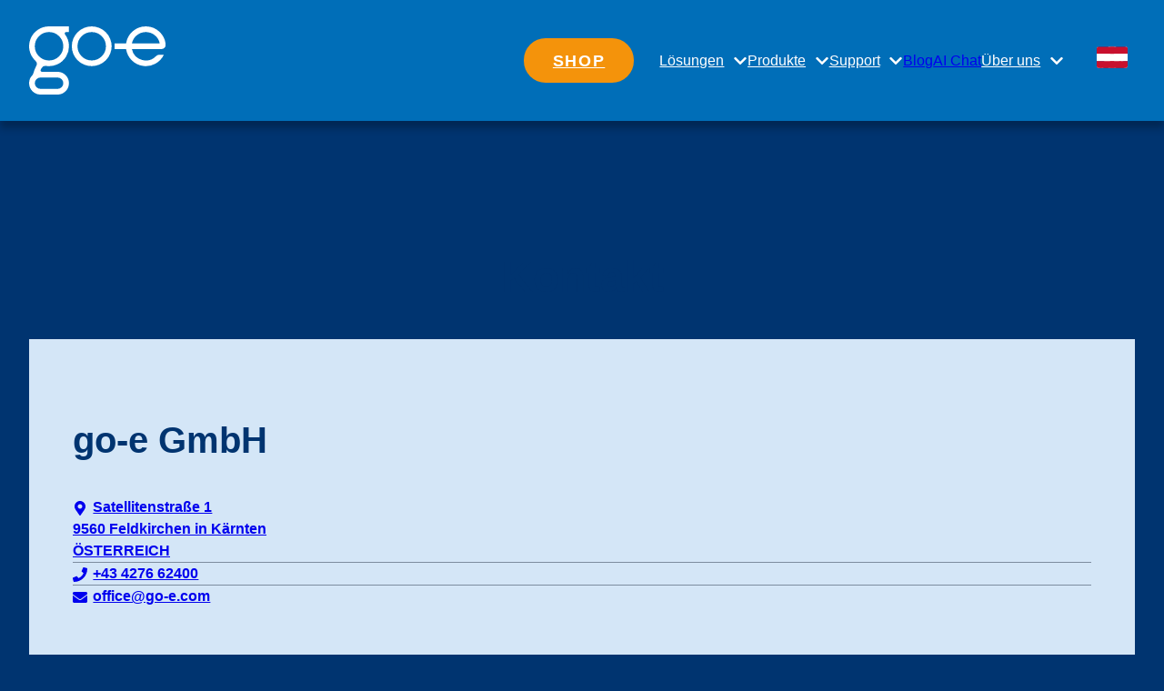

--- FILE ---
content_type: text/html; charset=utf-8
request_url: https://go-e.com/de-at/support/kontakt
body_size: 36773
content:
<!DOCTYPE html>
<html lang="de" class="disable-dark-mode no-js">
<head>

<meta charset="utf-8">
<!-- 
	This website is powered by TYPO3 - inspiring people to share!
	TYPO3 is a free open source Content Management Framework initially created by Kasper Skaarhoj and licensed under GNU/GPL.
	TYPO3 is copyright 1998-2026 of Kasper Skaarhoj. Extensions are copyright of their respective owners.
	Information and contribution at https://typo3.org/
-->


<link rel="icon" href="/_assets/35efdf6aac005c02e1d9577c021612fe/Images/favicon.ico" type="image/vnd.microsoft.icon">
<title>Kontakt - go-e Kundenservice | go-e</title>
<meta http-equiv="x-ua-compatible" content="IE=edge,chrome=1">
<meta name="generator" content="TYPO3 CMS">
<meta name="description" content="Wir sind Dein Ansprechpartner in allen Fragen rund ums Laden von Elektroautos. Kontaktiere uns einfach online, telefonisch oder per E-Mail. Wir freuen uns!">
<meta name="viewport" content="width=device-width, initial-scale=1">
<meta property="og:type" content="website">
<meta property="og:site_name" content="go-e.com">
<meta property="og:url" content="https://go-e.com/de-at/support/kontakt">
<meta property="og:locale" content="de">
<meta name="twitter:card" content="summary">
<meta name="theme-color" content="#006eb8">


<link rel="stylesheet" href="/typo3temp/assets/css/164b6645cc9d1fdba10c651853dba95c.css?1733734345" media="all">
<link rel="stylesheet" href="/_assets/5f8406f0ad2b891394cba2be7a29a685/Css/base.css?1768483601" media="all">


<script type="importmap">{"imports":{"utils":"/_assets/5f8406f0ad2b891394cba2be7a29a685/Scripts/dist/utils.mjs?v=b265c387ceb6e65bb9ad1708dce38f6b","bookmarks":"/_assets/5f8406f0ad2b891394cba2be7a29a685/Scripts/dist/bookmarks.mjs?v=c0fbc4fa8be9f52ca031b0d198f660bf","loader":"/_assets/5f8406f0ad2b891394cba2be7a29a685/Scripts/dist/loader.mjs?v=fe06e837234756b3f368acc86533cff0","gdpr":"/_assets/5f8406f0ad2b891394cba2be7a29a685/Scripts/dist/gdpr.mjs?v=d00db1b9ec7569e48f2d9d44728e21f4","modules/countdown":"/_assets/5f8406f0ad2b891394cba2be7a29a685/Scripts/dist/modules/countdown.mjs?v=a830d2aab7195010c05cfc8b730e8425","modules/map":"/_assets/5f8406f0ad2b891394cba2be7a29a685/Scripts/dist/modules/map.mjs?v=cbbdff0343f24c4e574588e62593a5a8","modules/gallery":"/_assets/5f8406f0ad2b891394cba2be7a29a685/Scripts/dist/modules/gallery.mjs?v=ab19da687c635a048741b80a9d6ed407","modules/inpage-filter":"/_assets/5f8406f0ad2b891394cba2be7a29a685/Scripts/dist/modules/inpage-filter.mjs?v=9c8d8ff7e25fb5602a6d5b52885921b3","modules/popup":"/_assets/5f8406f0ad2b891394cba2be7a29a685/Scripts/dist/modules/popup.mjs?v=fec392f64a93e7850f84b2cfde18d45d","modules/open-video-in-popup":"/_assets/5f8406f0ad2b891394cba2be7a29a685/Scripts/dist/modules/open-video-in-popup.mjs?v=6656d40c77704d26be7d207785231f96","modules/facts":"/_assets/5f8406f0ad2b891394cba2be7a29a685/Scripts/dist/modules/facts.mjs?v=e33700ad3409bf8c86c987a2c9f7a7cf","off-canvas-layout":"/_assets/5f8406f0ad2b891394cba2be7a29a685/Scripts/dist/off-canvas-layout.mjs?v=58304240e4e3d75ed5c51ab48e7877bc","core":"/_assets/5f8406f0ad2b891394cba2be7a29a685/Scripts/dist/core.mjs?v=4557dfcedbbf278760ad3d50e8948be5","htmx":"/_assets/5f8406f0ad2b891394cba2be7a29a685/Scripts/dist/htmx.mjs?v=8db93d63b7efb524f3f7761e377c4dbb","map-leaflet":"/_assets/5f8406f0ad2b891394cba2be7a29a685/Scripts/dist/map-leaflet.mjs?v=b8a45a8437591e2be419194dc5a1b36a","lib/flatpickr-plugins/range-plugin":"/_assets/5f8406f0ad2b891394cba2be7a29a685/Scripts/dist/lib/flatpickr-plugins/range-plugin.mjs?v=a4411f9f1804bc230b3f5f4ef320c991","lib/js-cookie":"/_assets/5f8406f0ad2b891394cba2be7a29a685/Scripts/dist/lib/js-cookie.mjs?v=386ed0affadf51b1759c8279667d13ef","lib/petite-vue":"/_assets/5f8406f0ad2b891394cba2be7a29a685/Scripts/dist/lib/petite-vue.mjs?v=16a91680b3a8d56feceb3497993cb716","lib/leaflet":"/_assets/5f8406f0ad2b891394cba2be7a29a685/Scripts/dist/lib/leaflet.mjs?v=b21891e66dc629a9f6aba4ae30613898","lib/flatpickr":"/_assets/5f8406f0ad2b891394cba2be7a29a685/Scripts/dist/lib/flatpickr.mjs?v=b69d16d54abe03f3cdb4785c76ba6f6c","d":"/_assets/5f8406f0ad2b891394cba2be7a29a685/Scripts/dist/d.mjs?v=b25a4ce1ad2e6038d7cb7a5702f4f34f","replace-svg-symbols":"/_assets/5f8406f0ad2b891394cba2be7a29a685/Scripts/dist/replace-svg-symbols.js?v=4add0e700c3e5aec70aee890f1584c5e","custom-elements/base-off-canvas":"/_assets/5f8406f0ad2b891394cba2be7a29a685/Scripts/dist/custom-elements/base-off-canvas.js?v=6b0c162ff8e583db330d22cb87ca27d3","custom-elements/base-fetch-container":"/_assets/5f8406f0ad2b891394cba2be7a29a685/Scripts/dist/custom-elements/base-fetch-container.js?v=0e786c58628849ec41dc3849fc6131ee","custom-elements/base-gdpr-protected":"/_assets/5f8406f0ad2b891394cba2be7a29a685/Scripts/dist/custom-elements/base-gdpr-protected.js?v=da388dd04c72a2f8d6474d9816f0d1c4","custom-elements/base-call-out":"/_assets/5f8406f0ad2b891394cba2be7a29a685/Scripts/dist/custom-elements/base-call-out.js?v=1eedee7b4c8c56338224d5691efca285","custom-elements/base-tabs-nav":"/_assets/5f8406f0ad2b891394cba2be7a29a685/Scripts/dist/custom-elements/base-tabs-nav.js?v=75ee481db66a2ac5c67c2d724a9849e3","custom-elements/base-popup":"/_assets/5f8406f0ad2b891394cba2be7a29a685/Scripts/dist/custom-elements/base-popup.js?v=243dc1ac2c43d81c3671a447e3868b97","custom-elements/base-counter":"/_assets/5f8406f0ad2b891394cba2be7a29a685/Scripts/dist/custom-elements/base-counter.js?v=6063e99e9878fca4582c73cb733fca5e","custom-elements/base-audio-player":"/_assets/5f8406f0ad2b891394cba2be7a29a685/Scripts/dist/custom-elements/base-audio-player.js?v=3dc6f22dd76be25c49ade22458dd8846","custom-elements/base-vimeo-video":"/_assets/5f8406f0ad2b891394cba2be7a29a685/Scripts/dist/custom-elements/base-vimeo-video.js?v=8c5fcae8902f2e53f919742e047fea49","custom-elements/base-overlay-loader":"/_assets/5f8406f0ad2b891394cba2be7a29a685/Scripts/dist/custom-elements/base-overlay-loader.js?v=b3adfaf044af7e3afcf8053ae010e1ed","custom-elements/base-simple-rating":"/_assets/5f8406f0ad2b891394cba2be7a29a685/Scripts/dist/custom-elements/base-simple-rating.js?v=4dad54a29d3128673dd95d10b0ceeccc","custom-elements/base-drop-content":"/_assets/5f8406f0ad2b891394cba2be7a29a685/Scripts/dist/custom-elements/base-drop-content.js?v=1c6ab9670be7a2cf965695ad0fe89383","custom-elements/base-multi-select":"/_assets/5f8406f0ad2b891394cba2be7a29a685/Scripts/dist/custom-elements/base-multi-select.js?v=7b88deb70d73d1147ada878887c5bbea","custom-elements/base-countdown":"/_assets/5f8406f0ad2b891394cba2be7a29a685/Scripts/dist/custom-elements/base-countdown.js?v=5bf964678141bcf6222fdd297dbd362d","custom-elements/base-input-switch":"/_assets/5f8406f0ad2b891394cba2be7a29a685/Scripts/dist/custom-elements/base-input-switch.js?v=cf6ab240a3b0bd7c66dd48d73cb62f2b","custom-elements/base-youtube-video":"/_assets/5f8406f0ad2b891394cba2be7a29a685/Scripts/dist/custom-elements/base-youtube-video.js?v=2e54a1889fc7df08fde5f31bc190d633","custom-elements/base-slide-content":"/_assets/5f8406f0ad2b891394cba2be7a29a685/Scripts/dist/custom-elements/base-slide-content.js?v=d1bad7afe8b36c8d045b9a9852c44e1d","custom-elements/base-bullet-wrap":"/_assets/5f8406f0ad2b891394cba2be7a29a685/Scripts/dist/custom-elements/base-bullet-wrap.js?v=915d29d74599dc09f6f721a8eff8f5d0","custom-elements/base-equalizer":"/_assets/5f8406f0ad2b891394cba2be7a29a685/Scripts/dist/custom-elements/base-equalizer.js?v=4e80c60f41c6f7ceb8b249d35b60c71a","custom-elements/base-slideshow":"/_assets/5f8406f0ad2b891394cba2be7a29a685/Scripts/dist/custom-elements/base-slideshow.js?v=f0ed7127b069d78f7587f81ebd5eb900","custom-elements/base-video-player":"/_assets/5f8406f0ad2b891394cba2be7a29a685/Scripts/dist/custom-elements/base-video-player.js?v=4ab0664ee9134c3d779a7eeacaabddd8","responsive-images":"/_assets/5f8406f0ad2b891394cba2be7a29a685/Scripts/dist/responsive-images.js?v=f53f9b3aae0d6fcfe09a51d734ab07ce","container-images":"/_assets/5f8406f0ad2b891394cba2be7a29a685/Scripts/dist/container-images.js?v=44dfe1a65ac5074c4c543833c6900191","container-query":"/_assets/5f8406f0ad2b891394cba2be7a29a685/Scripts/dist/container-query.js?v=15f100a4e7af38a11c7896f729f8d3f2","custom-elements/goe-separation-lines":"/_assets/35efdf6aac005c02e1d9577c021612fe/Scripts/dist/custom-elements/goe-separation-lines.js?v=3e4e051cfdc3bdda912340883d17e5c0","customerApp":"/_assets/35efdf6aac005c02e1d9577c021612fe/Scripts/dist/customerApp.mjs?v=e9848296959f77f070bc9875f515960c","chatbot":"/_assets/35efdf6aac005c02e1d9577c021612fe/Scripts/dist/chatbot.mjs?v=843f38ec3322337eed78ba352a6fd0e9","charger-calculator":"/_assets/35efdf6aac005c02e1d9577c021612fe/Scripts/dist/charger-calculator.mjs?v=486dc807feaf41a3376157f45d3a6aa7","charger-comparison":"/_assets/35efdf6aac005c02e1d9577c021612fe/Scripts/dist/charger-comparison.mjs?v=df48709c95a7b383e586cce1e80a99cc"}}</script>
<style media="all">:root{--color-main: #1779ba;--color-main-rgb: 23,121,186;--color-main-h: 203.9263803681deg;--color-main-s: 77.990430622%;--color-main-l: 40.9803921569%;--color-contrast: #F45B69;--color-contrast-rgb: 244,91,105;--color-contrast-h: 354.5098039216deg;--color-contrast-s: 87.4285714286%;--color-contrast-l: 65.6862745098%;--color-outline: #CC7700;--color-outline-rgb: 204,119,0;--color-outline-h: 35deg;--color-outline-s: 100%;--color-outline-l: 40%;--color-back: #ffffff;--color-back-rgb: 255,255,255;--color-back-h: 0deg;--color-back-s: 0%;--color-back-l: 100%;--color-text: #000000;--color-text-rgb: 0,0,0;--color-text-h: 0deg;--color-text-s: 0%;--color-text-l: 0%;--color-header: #000000;--color-header-rgb: 0,0,0;--color-header-h: 0deg;--color-header-s: 0%;--color-header-l: 0%;--color-link: #1779ba;--color-link-rgb: 23,121,186;--color-link-h: 203.9263803681deg;--color-link-s: 77.990430622%;--color-link-l: 40.9803921569%;--color-link-hover: rgb(19.78, 104.06, 159.96);--color-link-hover-rgb: 19.78,104.06,159.96;--color-link-hover-h: 203.9263803681deg;--color-link-hover-s: 77.990430622%;--color-link-hover-l: 35.2431372549%;--color-decent-ui: rgb(127.5, 127.5, 127.5);--color-decent-ui-rgb: 127.5,127.5,127.5;--color-decent-ui-h: 0deg;--color-decent-ui-s: 0%;--color-decent-ui-l: 50%}@media screen and (prefers-color-scheme: dark){:root:not(.disable-dark-mode){--color-main: #1779ba;--color-main-rgb: 23,121,186;--color-main-h: 203.9263803681deg;--color-main-s: 77.990430622%;--color-main-l: 40.9803921569%;--color-contrast: #F45B69;--color-contrast-rgb: 244,91,105;--color-contrast-h: 354.5098039216deg;--color-contrast-s: 87.4285714286%;--color-contrast-l: 65.6862745098%;--color-outline: #CC7700;--color-outline-rgb: 204,119,0;--color-outline-h: 35deg;--color-outline-s: 100%;--color-outline-l: 40%;--color-back: #000;--color-back-rgb: 0,0,0;--color-back-h: 0deg;--color-back-s: 0%;--color-back-l: 0%;--color-text: #fff;--color-text-rgb: 255,255,255;--color-text-h: 0deg;--color-text-s: 0%;--color-text-l: 100%;--color-header: #fff;--color-header-rgb: 255,255,255;--color-header-h: 0deg;--color-header-s: 0%;--color-header-l: 100%;--color-link: #fff;--color-link-rgb: 255,255,255;--color-link-h: 0deg;--color-link-s: 0%;--color-link-l: 100%;--color-link-hover: rgb(139, 188, 220.5);--color-link-hover-rgb: 139,188,220.5;--color-link-hover-h: 203.9263803681deg;--color-link-hover-s: 54.1528239203%;--color-link-hover-l: 70.4901960784%;--color-decent-ui: rgb(139, 188, 220.5);--color-decent-ui-rgb: 139,188,220.5;--color-decent-ui-h: 203.9263803681deg;--color-decent-ui-s: 54.1528239203%;--color-decent-ui-l: 70.4901960784%}}.flv-default{--color-main: #1779ba;--color-main-rgb: 23,121,186;--color-main-h: 203.9263803681deg;--color-main-s: 77.990430622%;--color-main-l: 40.9803921569%;--color-contrast: #F45B69;--color-contrast-rgb: 244,91,105;--color-contrast-h: 354.5098039216deg;--color-contrast-s: 87.4285714286%;--color-contrast-l: 65.6862745098%;--color-outline: #CC7700;--color-outline-rgb: 204,119,0;--color-outline-h: 35deg;--color-outline-s: 100%;--color-outline-l: 40%;--color-back: #ffffff;--color-back-rgb: 255,255,255;--color-back-h: 0deg;--color-back-s: 0%;--color-back-l: 100%;--color-text: #000000;--color-text-rgb: 0,0,0;--color-text-h: 0deg;--color-text-s: 0%;--color-text-l: 0%;--color-header: #000000;--color-header-rgb: 0,0,0;--color-header-h: 0deg;--color-header-s: 0%;--color-header-l: 0%;--color-link: #1779ba;--color-link-rgb: 23,121,186;--color-link-h: 203.9263803681deg;--color-link-s: 77.990430622%;--color-link-l: 40.9803921569%;--color-link-hover: rgb(19.78, 104.06, 159.96);--color-link-hover-rgb: 19.78,104.06,159.96;--color-link-hover-h: 203.9263803681deg;--color-link-hover-s: 77.990430622%;--color-link-hover-l: 35.2431372549%;--color-decent-ui: rgb(127.5, 127.5, 127.5);--color-decent-ui-rgb: 127.5,127.5,127.5;--color-decent-ui-h: 0deg;--color-decent-ui-s: 0%;--color-decent-ui-l: 50%}@media screen and (prefers-color-scheme: dark){:root:not(.disable-dark-mode) .flv-default{--color-main: #1779ba;--color-main-rgb: 23,121,186;--color-main-h: 203.9263803681deg;--color-main-s: 77.990430622%;--color-main-l: 40.9803921569%;--color-contrast: #F45B69;--color-contrast-rgb: 244,91,105;--color-contrast-h: 354.5098039216deg;--color-contrast-s: 87.4285714286%;--color-contrast-l: 65.6862745098%;--color-outline: #CC7700;--color-outline-rgb: 204,119,0;--color-outline-h: 35deg;--color-outline-s: 100%;--color-outline-l: 40%;--color-back: #000;--color-back-rgb: 0,0,0;--color-back-h: 0deg;--color-back-s: 0%;--color-back-l: 0%;--color-text: #fff;--color-text-rgb: 255,255,255;--color-text-h: 0deg;--color-text-s: 0%;--color-text-l: 100%;--color-header: #fff;--color-header-rgb: 255,255,255;--color-header-h: 0deg;--color-header-s: 0%;--color-header-l: 100%;--color-link: #fff;--color-link-rgb: 255,255,255;--color-link-h: 0deg;--color-link-s: 0%;--color-link-l: 100%;--color-link-hover: rgb(139, 188, 220.5);--color-link-hover-rgb: 139,188,220.5;--color-link-hover-h: 203.9263803681deg;--color-link-hover-s: 54.1528239203%;--color-link-hover-l: 70.4901960784%;--color-decent-ui: rgb(139, 188, 220.5);--color-decent-ui-rgb: 139,188,220.5;--color-decent-ui-h: 203.9263803681deg;--color-decent-ui-s: 54.1528239203%;--color-decent-ui-l: 70.4901960784%}}:where(.schema-root){--schema-root-rounded-corners: calc(max(2, var(--radius, 0)) * .5rem);--schema-root-box-shadow: var(--drop-shadow);--schema-root-opacity: hsla(var(--color-back-h), var(--color-back-s), var(--color-back-l), var(--background-light-opacity))}.schema-root{background:var(--color-back);color:var(--color-text)}.schema-root--opacity{background:var(--schema-root-opacity)}.schema-root--shadow{box-shadow:var(--schema-root-box-shadow)}.schema-root--no-background{background:rgba(0,0,0,0)}.schema-root--rounded-corners{border-radius:var(--schema-root-rounded-corners)}.hide-for-dark-mode{display:block}@media screen and (prefers-color-scheme: dark){:root:not(.disable-dark-mode) .hide-for-dark-mode{display:none}}.show-for-dark-mode{display:none}@media screen and (prefers-color-scheme: dark){:root:not(.disable-dark-mode) .show-for-dark-mode{display:block}}.schema-reset{--color-main: revert;--color-main-rgb: revert;--color-main-h: revert;--color-main-s: revert;--color-main-l: revert;--color-contrast: revert;--color-contrast-rgb: revert;--color-contrast-h: revert;--color-contrast-s: revert;--color-contrast-l: revert;--color-outline: revert;--color-outline-rgb: revert;--color-outline-h: revert;--color-outline-s: revert;--color-outline-l: revert;--color-back: revert;--color-back-rgb: revert;--color-back-h: revert;--color-back-s: revert;--color-back-l: revert;--color-text: revert;--color-text-rgb: revert;--color-text-h: revert;--color-text-s: revert;--color-text-l: revert;--color-header: revert;--color-header-rgb: revert;--color-header-h: revert;--color-header-s: revert;--color-header-l: revert;--color-link: revert;--color-link-rgb: revert;--color-link-h: revert;--color-link-s: revert;--color-link-l: revert;--color-link-hover: revert;--color-link-hover-rgb: revert;--color-link-hover-h: revert;--color-link-hover-s: revert;--color-link-hover-l: revert;--color-decent-ui: revert;--color-decent-ui-rgb: revert;--color-decent-ui-h: revert;--color-decent-ui-s: revert;--color-decent-ui-l: revert}.svg{max-width:100%;height:auto;color:inherit;fill:currentColor}.svg.icon{max-width:none;width:1em;height:1em;display:inline-block;vertical-align:middle}.svg.icon.-is-left{margin-right:.2em}.svg.icon.-is-right{margin-left:.2em}.svg.icon.-large{font-size:1.5em;vertical-align:middle}.svg.icon.-small{font-size:.66em;vertical-align:middle}.svg.icon.-tiny{font-size:.5em;vertical-align:middle}.svg .stroked{stroke:currentColor}.svg .transparent-fill{fill:rgba(0,0,0,0) !important}.large-icons .svg.icon{font-size:var(--font-size-large)}.huge-icons .svg.icon{font-size:var(--font-size-huge)}.gigantic-icons .svg.icon{font-size:var(--font-size-gigantic)}.svg-autoscale{display:block;overflow:visible;position:relative;margin:0}.svg-autoscale .svg{position:absolute;left:0;width:100%;height:100%}@layer reset, typography, patterns, modules, helpers, override;:where(:root){--named-breakpoints: "small=0&smaller=480px&medium=640px&large=1024px&xlarge=1200px&xxlarge=1440px";--radius: 2;--background-light-opacity: .6;--drop-shadow: 0 5px 10px rgba(0, 0, 0, .25)}@media screen and (prefers-color-scheme: dark){:root:not(.disable-dark-mode) :where(:root){--drop-shadow: 0 0 1px 1px #fff}}base-fetch-container:not(:defined){display:block}:where(base-fetch-container:not(:defined) base-overlay-loader){display:none}base-off-canvas:not(:defined){display:none}base-popup:not(:defined){display:none}base-drop-content:not(:defined){display:none}base-slide-content:not(:defined){display:none}base-gdpr-protected:not(:defined){display:none}base-overlay-loader:not(:defined){display:none}base-simple-rating:not(:defined){display:none}base-slide-content:not(:defined){display:none}base-slide-content:not(:defined)[open]{display:block}base-slideshow:not(:defined){display:none}base-countdown:not(:defined){display:none}base-popup.gpu[size=fullscreen] [data-gdpr-root]{flex-grow:1;display:flex;flex-direction:column}base-popup.gpu[size=fullscreen] .gpu-buttons{margin-top:auto;margin-bottom:0}[data-gdpr-root] base-slide-content{padding-left:2em}.base-nobtn:where(.sharing-link,.bookmark-link){font-size:1em}button:where(.sharing-link,.bookmark-link){cursor:pointer}.sharing-link{opacity:.5;transition:opacity .5s ease}.sharing-link:is(:hover,:focus){opacity:1}.base-image-container{container-type:inline-size;container-name:container-image}.base-image-container:focus-within .base-copyright__content{display:inline}.base-image-container:has(.base-copyright+.base-imagelink.base-overlay--full) .base-copyright{z-index:2}.base-module-container{container-type:inline-size;container-name:module-container}
/*# sourceMappingURL=/_assets/5f8406f0ad2b891394cba2be7a29a685/Css/core.css.map */
</style>
<script>
(function (d, w, u, a) {
    w.applicationContext = 'Production';
    const t = d.documentElement, c = t.classList, ls = [];
    w['notARealUserAgent'] = u.toLowerCase().indexOf('chrome-lighthouse') > -1 || u.toLowerCase().indexOf('page speed insights') > -1;
    t.classList.remove('no-js');
    if (/android/i.test(u) || /iPhone/.test(u)) c.add('is-smartphone');
    if (('ontouchstart' in w) || w.DocumentTouch && d instanceof DocumentTouch) c.add('is-touch');
    const io = new IntersectionObserver(en => {
        for (let e of en) {
            if (e.isIntersecting) {
                e.target.removeAttribute('data-undiscovered');
                io.unobserve(e.target)
            };
        }
    });
    function createStyle(css) {
        if (ls.indexOf(css.href) < -1) return;
        ls.push(css.href);
        const l = d.createElement("link");
        l.onload = () => w.dispatchEvent(new CustomEvent('resize', {passive: true, bubbles: false, cancelable: false, detail: {force: true}}));
        l.type = css.type || "text/css"; l.rel = css.rel || "stylesheet"; l.media = css.media || "all"; l.href = css.href;
        d.head.insertAdjacentElement('beforeend', l);
    }
    const discover = () => d.querySelectorAll('[data-undiscovered]:not([data-discover-initialized])').forEach(
        e => {e.setAttribute('data-discover-initialized', 'true');io.observe(e)}
    )
    let i;
    const schedule = (ms = 50) => {clearTimeout(i); i = setTimeout(discover, ms);}
    schedule(25);
    d.addEventListener('DOMContentLoaded', () => {
        w[a] = w[a] || []; w[a].forEach(createStyle);
        w[a].push = createStyle;
        discover();
        new MutationObserver(schedule).observe(document.body, {childList: true, subtree: true});
    }, { once: true });
    function x(c) {
        import("/_assets/5f8406f0ad2b891394cba2be7a29a685/Scripts/dist/utils.mjs?v=b265c387ceb6e65bb9ad1708dce38f6b").then(async utils => await utils.executeScripts(c));
    }
    d.addEventListener('fetch.end', e => x(e.detail.target)); // base-fetch-container
    w.pixel3A11y = {};
    w.pixel3A11y.focusableElements = [
        '[tabindex]',
        '[contenteditable=""]',
        '[contenteditable="true"]',
        'a[href]',
        'area[href]',
        'audio',
        'button',
        'embed',
        'form',
        'iframe',
        'input:not([type="hidden"])',
        'label',
        'link',
        'object',
        'select',
        'summary',
        'textarea',
        'video'
    ].join(',');
    w.pixel3A11y.toggleTabIndex = function(dis, en = []) {
        dis.forEach(e => {
            const els = Array.from(e.querySelectorAll(w.pixel3A11y.focusableElements));
            if (e.matches(w.pixel3A11y.focusableElements)) {
                els.push(e);
            }
            els.forEach(el => {
                if (!el.hasAttribute('data-internal-tab-index')) {
                    el.setAttribute('data-internal-tab-index', el.tabIndex);
                }
                el.tabIndex = '-1';
            });
        });
        en.forEach(e => {
            const els = Array.from(e.querySelectorAll('[data-internal-tab-index]'));
            if (e.hasAttribute('data-internal-tab-index')) {
                els.push(e);
            }
            els.forEach(el => {
                el.tabIndex = el.getAttribute('data-internal-tab-index');
            });
        });
    };
})(document, window, navigator.userAgent, 'pixel3AsyncLinks');
</script>



<style media="all">.base-background-container{display:grid;grid-template-areas:"a";grid-template-columns:100%;grid-template-rows:100%;position:relative;overflow:hidden;container-type:inline-size;container-name:background-container;--base-background-container-align: start;--base-background-container-justification: normal;--base-background-container-flex: 0}.base-background-container--align-center{--base-background-container-align: center}.base-background-container--align-end{--base-background-container-align: end}.base-background-container--align-stretch{--base-background-container-align: stretch;--base-background-container-flex: 1}.base-background-container--justify-center{--base-background-container-justification: center}.base-background-container--justify-start{--base-background-container-justification: start}.base-background-container--justify-end{--base-background-container-justification: end}.base-background-container__stretcher{grid-area:a;visibility:hidden;width:100%}.base-background-container__inner{grid-area:a;width:100%;height:100%;box-sizing:border-box}.base-background-container__layer{position:absolute;inset:0}.base-background-container__content{position:relative;min-height:100%;display:flex;flex-direction:column;justify-content:var(--base-background-container-align);align-items:var(--base-background-container-justification)}.base-background-container__content>.module{flex:var(--base-background-container-flex)}
/*# sourceMappingURL=/_assets/5f8406f0ad2b891394cba2be7a29a685/Css/modules/background-container.css.map */
</style>
<link rel="preload" as="style"  media="all" href="/_assets/5f8406f0ad2b891394cba2be7a29a685/Css/modules/map.css"  />
<style media="all">.base-icon-links{display:flex;justify-content:center;align-items:center;gap:var(--space-regular)}.base-icon-links--left{justify-content:left}.base-icon-links--right{justify-content:right}.base-icon-links--gap-none{gap:0}.base-icon-links--gap-tiny{gap:var(--space-tiny)}.base-icon-links--gap-small{gap:var(--space-small)}.base-icon-links--gap-big{gap:var(--space-big)}.base-icon-links--gap-huge{gap:var(--space-huge)}.base-icon-links__icon{transition:transform .25s ease}.base-icon-links a:is(:hover,:focus) .base-icon-links__icon{transform:scale(1.33)}.base-icon-links__link{font-size:1.5rem}.base-icon-links__link span{font-size:1rem;display:block;padding-top:.5rem;font-weight:bold}.base-icon-links__link--small{font-size:1rem}.base-icon-links__link--big{font-size:2rem}.base-icon-links__link--huge{font-size:4rem}.base-icon-links__link--big span,.base-icon-links__link--huge span{font-size:1.1rem}
/*# sourceMappingURL=/_assets/5f8406f0ad2b891394cba2be7a29a685/Css/modules/icon-links.css.map */
</style>
<style media="all">.get-in-touch{position:relative}@media(min-width: 1024px){.get-in-touch{display:flex;align-items:center}}.get-in-touch__sidebar{border-radius:calc(var(--radius)*2px);max-width:min(25rem, calc(100% - 6rem));margin:0 auto -1.5rem;position:relative;z-index:1;padding:2rem 1.5rem}@media(min-width: 1024px){.get-in-touch__sidebar{flex:0 0 17rem;margin:0;min-height:600px}}.get-in-touch__sidebar .base-margin-b:last-child{--margin-b-space: 0}.get-in-touch__sidebar .base-header-group__header:is(h1,h2,h3,h4,h5,h6,legend,caption,.font-header){color:var(--color-link)}.get-in-touch__sidebar .base-header-group__header:is(h1,h2,h3,h4,.font-header){font-size:calc(var(--font-size-regular)*1.4);text-transform:uppercase}.get-in-touch__sidebar .base-menu--border{--base-menu-border: none}.get-in-touch__sidebar .base-menu__list .base-menu__item{border-bottom:none}.get-in-touch__sidebar .base-menu__list .base-menu__link{display:flex;transition:color .25s ease;padding:var(--space-small) 0}@media(min-width: 640px){.get-in-touch__sidebar .base-menu__list .base-menu__link{padding:var(--space-small) var(--space-regular)}}.get-in-touch__sidebar .base-menu__list .base-menu__link:is(a){text-decoration:underline}.get-in-touch__sidebar .base-menu__list .base-menu__link:is(a):is(:hover,:focus){background:rgba(0,0,0,0);color:var(--color-contrast)}.get-in-touch__sidebar .base-menu__list .base-menu__link:is(a:hover){text-decoration:none}.get-in-touch__sidebar .base-menu__list .base-menu__link:is(a:focus-visible){outline:solid 2px var(--color-outline)}.get-in-touch__sidebar .base-menu__list .base-menu__link :is(b,strong,.font-weight-bold,th,dt){font-weight:normal}.get-in-touch__sidebar .base-menu__list .base-menu__link-icon{font-size:1.5rem;margin-top:-8px}.get-in-touch__sidebar .base-menu__list .base-menu__link-icon .color-contrast{color:var(--color-main) !important}.get-in-touch__sidebar .base-menu__list .base-menu__link-icon--left{margin-right:1.5rem}.get-in-touch__sidebar .base-menu__list .base-menu__link-icon--right{margin-left:1.5rem}.get-in-touch__sidebar .base-menu__list .base-menu .inpage-filter-textcontent{display:flex;flex-direction:column}.get-in-touch__sidebar .base-icon-links a{color:var(--color-link) !important;padding:.3rem;display:flex}.get-in-touch__content{border-radius:calc(var(--radius)*2px);box-shadow:0 0 3rem 0 hsla(var(--color-main-h), var(--color-main-s), var(--color-main-l), 0.3);padding:2rem;position:relative;z-index:0;max-width:60rem}@media(min-width: 1024px){.get-in-touch__content{max-width:calc(100% - 24rem);margin-left:-10rem;flex:1 0 auto;padding-left:12rem}}.get-in-touch__content base-fetch-container div[id^=getintouch-]{color:var(--color-contrast)}.get-in-touch__content .base-form-field:has(.custom-multi-select){width:100%}@media(min-width: 1024px){.get-in-touch__content .base-form-field:has(.custom-multi-select){width:min(100%,400px)}}
/*# sourceMappingURL=/_assets/35efdf6aac005c02e1d9577c021612fe/Css/modules/get-in-touch.css.map */
</style>
<link rel="preload" as="style"  media="all" href="/_assets/35efdf6aac005c02e1d9577c021612fe/Css/modules/page-footer.css"  />
<link rel="modulepreload" href="/_assets/5f8406f0ad2b891394cba2be7a29a685/Scripts/dist/utils.mjs?v=b265c387ceb6e65bb9ad1708dce38f6b" />

<link rel="modulepreload" href="/_assets/5f8406f0ad2b891394cba2be7a29a685/Scripts/dist/utils.mjs?v=b265c387ceb6e65bb9ad1708dce38f6b" />
<link rel="modulepreload" href="/_assets/5f8406f0ad2b891394cba2be7a29a685/Scripts/dist/lib/js-cookie.mjs?v=386ed0affadf51b1759c8279667d13ef" />


<script type="text/x-gdpr-protected-script" data-gdpr-key="tracking">
    window.dataLayer = window.dataLayer || [];
function gtag(){dataLayer.push(arguments);}
gtag('consent', 'default', {
'ad_storage': 'denied',
'ad_user_data': 'denied',
'ad_personalization': 'denied',
'analytics_storage': 'denied'
});
gtag('consent', 'update', {
'ad_storage': 'granted',
'ad_user_data': 'granted',
'ad_personalization': 'granted',
'analytics_storage': 'granted'
});
(function(w,d,s,l,i){w[l]=w[l]||[];w[l].push({'gtm.start':
new Date().getTime(),event:'gtm.js'});var f=d.getElementsByTagName(s)[0],
j=d.createElement(s),dl=l!='dataLayer'?'&l='+l:'';j.async=true;j.src=
'https://www.googletagmanager.com/gtm.js?id='+i+dl;f.parentNode.insertBefore(j,f);
})(window,document,'script','dataLayer','GTM-P886MCV2');

// meta pixel @see #45812
!function(f,b,e,v,n,t,s) {if(f.fbq)return;n=f.fbq=function(){n.callMethod? n.callMethod.apply(n,arguments):n.queue.push(arguments)}; if(!f._fbq)f._fbq=n;n.push=n;n.loaded=!0;n.version='2.0'; n.queue=[];t=b.createElement(e);t.async=!0; t.src=v;s=b.getElementsByTagName(e)[0]; s.parentNode.insertBefore(t,s)}(window,document,'script','https://connect.facebook.net/en_US/fbevents.js'); fbq('init', '274858983749329'); fbq('track', 'PageView');
</script><link rel="stylesheet" media="all" href="/_assets/5f8406f0ad2b891394cba2be7a29a685/Css/themes/default/main.css?v=b5c132fee9574575c8cbfcc8487e2914" />
<script>
((d, e) => {
    Promise.all([    new Promise((res, rej) => {
        const f = new FontFace(`Open Sans`, `url("/fileadmin/base/fonts/Open_Sans/OpenSans-Light.ttf") format("truetype")`,  { display: 'optional', style: 'normal', unicodeRange: 'U+000-5FF', weight: '300' }), cl = 'font-1-loaded';
        d.fonts.add(f); f.load().then(() => {d[e].classList.add(cl); res();}).catch(rej);
    }),    new Promise((res, rej) => {
        const f = new FontFace(`Open Sans`, `url("/fileadmin/base/fonts/Open_Sans/OpenSans-Bold.ttf") format("truetype")`,  { display: 'optional', style: 'normal', unicodeRange: 'U+000-5FF', weight: '700' }), cl = 'font-3-loaded';
        d.fonts.add(f); f.load().then(() => {d[e].classList.add(cl); res();}).catch(rej);
    }),])
        .then(() => d[e].classList.add('all-fonts-loading-done'))
        .catch((er) => d[e].classList.add('all-fonts-loading-done', 'font-loading-error'));
})(document, 'documentElement');
</script>
<style media="all">
@charset "UTF-8";body {--color-main:#006eb8;--color-main-rgb:0,110,184;--color-main-h:204;--color-main-s:56%;--color-main-l:36%;--color-contrast:#f4930b;--color-contrast-rgb:244,147,11;--color-contrast-h:35;--color-contrast-s:91%;--color-contrast-l:50%;--color-back:#f2f9ff;--color-back-rgb:242,249,255;--color-back-h:208;--color-back-s:100%;--color-back-l:97%;--color-text:#003470;--color-text-rgb:0,52,112;--color-text-h:212;--color-text-s:28%;--color-text-l:22%;--color-header:#006eb8;--color-header-rgb:0,110,184;--color-header-h:204;--color-header-s:56%;--color-header-l:36%;--color-link:#003470;--color-link-rgb:0,52,112;--color-link-h:212;--color-link-s:28%;--color-link-l:22%;--color-link-hover:#006eb8;--color-link-hover-rgb:0,110,184;--color-link-hover-h:204;--color-link-hover-s:56%;--color-link-hover-l:36%;--color-decent-ui:#003470;--color-decent-ui-rgb:0,52,112;--color-decent-ui-h:212;--color-decent-ui-s:28%;--color-decent-ui-l:22%;--font-body-family:'Open Sans',Verdana, Geneva, Tahoma, sans-serif;--font-body-regular-weight:300;--font-body-regular-style:normal;--font-body-bold-weight:700;--font-body-italic-style:normal;--font-header-family:'Open Sans',Verdana, Geneva, Tahoma, sans-serif;--font-header-regular-weight:700;--font-header-regular-style:normal;--font-header-bold-weight:700;--radius:5;}html.font-1-loaded body {--font-body-family:'Open Sans',Verdana, Geneva, Tahoma, sans-serif;}html.font-3-loaded body {--font-header-family:'Open Sans',Verdana, Geneva, Tahoma, sans-serif;}.flv-default {--color-main:#006eb8;--color-main-rgb:0,110,184;--color-main-h:204;--color-main-s:56%;--color-main-l:36%;--color-contrast:#f4930b;--color-contrast-rgb:244,147,11;--color-contrast-h:35;--color-contrast-s:91%;--color-contrast-l:50%;--color-back:#f2f9ff;--color-back-rgb:242,249,255;--color-back-h:208;--color-back-s:100%;--color-back-l:97%;--color-text:#003470;--color-text-rgb:0,52,112;--color-text-h:212;--color-text-s:28%;--color-text-l:22%;--color-header:#006eb8;--color-header-rgb:0,110,184;--color-header-h:204;--color-header-s:56%;--color-header-l:36%;--color-link:#003470;--color-link-rgb:0,52,112;--color-link-h:212;--color-link-s:28%;--color-link-l:22%;--color-link-hover:#006eb8;--color-link-hover-rgb:0,110,184;--color-link-hover-h:204;--color-link-hover-s:56%;--color-link-hover-l:36%;--color-decent-ui:#003470;--color-decent-ui-rgb:0,52,112;--color-decent-ui-h:212;--color-decent-ui-s:28%;--color-decent-ui-l:22%;}.flv-lightblue {--color-main:#006eb8;--color-main-rgb:0,110,184;--color-main-h:204;--color-main-s:56%;--color-main-l:36%;--color-contrast:#f4930b;--color-contrast-rgb:244,147,11;--color-contrast-h:35;--color-contrast-s:91%;--color-contrast-l:50%;--color-back:#d4e6f7;--color-back-rgb:212,230,247;--color-back-h:209;--color-back-s:69%;--color-back-l:90%;--color-text:#003470;--color-text-rgb:0,52,112;--color-text-h:212;--color-text-s:28%;--color-text-l:22%;--color-header:#003470;--color-header-rgb:0,52,112;--color-header-h:212;--color-header-s:28%;--color-header-l:22%;--color-link:#003470;--color-link-rgb:0,52,112;--color-link-h:212;--color-link-s:28%;--color-link-l:22%;--color-link-hover:#006eb8;--color-link-hover-rgb:0,110,184;--color-link-hover-h:204;--color-link-hover-s:56%;--color-link-hover-l:36%;--color-decent-ui:#003470;--color-decent-ui-rgb:0,52,112;--color-decent-ui-h:212;--color-decent-ui-s:28%;--color-decent-ui-l:22%;}.flv-blue {--color-main:#ffffff;--color-main-rgb:255,255,255;--color-main-h:0;--color-main-s:0%;--color-main-l:100%;--color-contrast:#f4930b;--color-contrast-rgb:244,147,11;--color-contrast-h:35;--color-contrast-s:91%;--color-contrast-l:50%;--color-back:#006eb8;--color-back-rgb:0,110,184;--color-back-h:204;--color-back-s:56%;--color-back-l:36%;--color-text:#ffffff;--color-text-rgb:255,255,255;--color-text-h:0;--color-text-s:0%;--color-text-l:100%;--color-header:#ffffff;--color-header-rgb:255,255,255;--color-header-h:0;--color-header-s:0%;--color-header-l:100%;--color-link:#ffffff;--color-link-rgb:255,255,255;--color-link-h:0;--color-link-s:0%;--color-link-l:100%;--color-link-hover:#ffffff;--color-link-hover-rgb:255,255,255;--color-link-hover-h:0;--color-link-hover-s:0%;--color-link-hover-l:100%;--color-decent-ui:#ffffff;--color-decent-ui-rgb:255,255,255;--color-decent-ui-h:0;--color-decent-ui-s:0%;--color-decent-ui-l:100%;}.flv-darkblue {--color-main:#ffffff;--color-main-rgb:255,255,255;--color-main-h:0;--color-main-s:0%;--color-main-l:100%;--color-contrast:#f4930b;--color-contrast-rgb:244,147,11;--color-contrast-h:35;--color-contrast-s:91%;--color-contrast-l:50%;--color-back:#003470;--color-back-rgb:0,52,112;--color-back-h:212;--color-back-s:28%;--color-back-l:22%;--color-text:#ffffff;--color-text-rgb:255,255,255;--color-text-h:0;--color-text-s:0%;--color-text-l:100%;--color-header:#ffffff;--color-header-rgb:255,255,255;--color-header-h:0;--color-header-s:0%;--color-header-l:100%;--color-link:#d4e6f7;--color-link-rgb:212,230,247;--color-link-h:209;--color-link-s:69%;--color-link-l:90%;--color-link-hover:#ffffff;--color-link-hover-rgb:255,255,255;--color-link-hover-h:0;--color-link-hover-s:0%;--color-link-hover-l:100%;--color-decent-ui:#ffffff;--color-decent-ui-rgb:255,255,255;--color-decent-ui-h:0;--color-decent-ui-s:0%;--color-decent-ui-l:100%;}.flv-white {--color-main:#006eb8;--color-main-rgb:0,110,184;--color-main-h:204;--color-main-s:56%;--color-main-l:36%;--color-contrast:#f4930b;--color-contrast-rgb:244,147,11;--color-contrast-h:35;--color-contrast-s:91%;--color-contrast-l:50%;--color-back:#ffffff;--color-back-rgb:255,255,255;--color-back-h:0;--color-back-s:0%;--color-back-l:100%;--color-text:#006eb8;--color-text-rgb:0,110,184;--color-text-h:204;--color-text-s:56%;--color-text-l:36%;--color-header:#003470;--color-header-rgb:0,52,112;--color-header-h:212;--color-header-s:28%;--color-header-l:22%;--color-link:#003470;--color-link-rgb:0,52,112;--color-link-h:212;--color-link-s:28%;--color-link-l:22%;--color-link-hover:#f4930b;--color-link-hover-rgb:244,147,11;--color-link-hover-h:35;--color-link-hover-s:91%;--color-link-hover-l:50%;--color-decent-ui:#003470;--color-decent-ui-rgb:0,52,112;--color-decent-ui-h:212;--color-decent-ui-s:28%;--color-decent-ui-l:22%;}
</style>
<script type="text/javascript" src="/_assets/5f8406f0ad2b891394cba2be7a29a685/Scripts/dist/custom-elements/base-off-canvas.js?v=6b0c162ff8e583db330d22cb87ca27d3" ></script>
<script type="text/javascript" src="/_assets/5f8406f0ad2b891394cba2be7a29a685/Scripts/dist/custom-elements/base-popup.js?v=243dc1ac2c43d81c3671a447e3868b97" async></script>
<script type="text/javascript" src="/_assets/5f8406f0ad2b891394cba2be7a29a685/Scripts/dist/custom-elements/base-gdpr-protected.js?v=da388dd04c72a2f8d6474d9816f0d1c4" async></script>
<script type="text/javascript" src="/_assets/5f8406f0ad2b891394cba2be7a29a685/Scripts/dist/custom-elements/base-drop-content.js?v=1c6ab9670be7a2cf965695ad0fe89383" async></script>

<script type="module">
Promise.all([import("loader")]).then(([loader]) => {
    loader.init(loader.getModuleShimLoader({
    "base": (name) => "custom-elements/" + name,
"goe": (name) => "custom-elements/" + name
}, true));
});
</script>

<script>
window.namedBreakpoints = {"small":{"value":"0","numberValue":0,"query":"all"},"smaller":{"value":"480px","numberValue":480,"query":"(min-width: 480px)"},"medium":{"value":"640px","numberValue":640,"query":"(min-width: 640px)"},"large":{"value":"1024px","numberValue":1024,"query":"(min-width: 1024px)"},"xlarge":{"value":"1200px","numberValue":1200,"query":"(min-width: 1200px)"},"xxlarge":{"value":"1440px","numberValue":1440,"query":"(min-width: 1440px)"}};
</script>
<script type="module">if (!CSS.supports('container-type: inline-size')) import("/_assets/5f8406f0ad2b891394cba2be7a29a685/JavaScript/container-query-polyfill.modern.js?v=cab1fea5091ffcd0604035b8a93a845a");</script>
<script type="text/javascript" src="/_assets/5f8406f0ad2b891394cba2be7a29a685/Scripts/dist/container-images.js?v=44dfe1a65ac5074c4c543833c6900191" async defer></script>
<script type="text/javascript" src="/_assets/5f8406f0ad2b891394cba2be7a29a685/Scripts/dist/container-query.js?v=15f100a4e7af38a11c7896f729f8d3f2" ></script>

<script type="text/javascript" src="/_assets/5f8406f0ad2b891394cba2be7a29a685/Scripts/dist/responsive-images.js?v=f53f9b3aae0d6fcfe09a51d734ab07ce" async defer></script>

<script type="text/javascript" src="/_assets/5f8406f0ad2b891394cba2be7a29a685/Scripts/dist/replace-svg-symbols.js?v=4add0e700c3e5aec70aee890f1584c5e" async></script>


<script type="module">
Promise.all([import("core")]).then(([core]) => {
    core.init();
});
</script>

<script type="application/ld+json">{"@context":"https:\/\/schema.org\/","@type":"WebPage","url":"https:\/\/go-e.com\/de-at\/support\/kontakt","name":"Kontakt","identifier":"https:\/\/go-e.com\/de-at\/support\/kontakt","description":"Wir sind Dein Ansprechpartner in allen Fragen rund ums Laden von Elektroautos. Kontaktiere uns einfach online, telefonisch oder per E-Mail. Wir freuen uns!","dateCreated":"2022-11-08","copyrightHolder":{"@context":"https:\/\/schema.org","@type":"Organization","identifier":"1edd529b-9db1-65e4-9063-0d097f186419","name":"go-e GmbH","url":"https:\/\/go-e.com","logo":{"@context":"https:\/\/schema.org","@type":"ImageObject","contentUrl":"https:\/\/go-e.com\/fileadmin\/presse\/logos\/go-e-logo-blau-klein.png","name":"go-e-logo-blau-klein.png","description":"go-e Logo blau klein"}},"publisher":{"@context":"https:\/\/schema.org","@type":"Organization","identifier":"1edd529b-9db1-65e4-9063-0d097f186419","name":"go-e GmbH","url":"https:\/\/go-e.com","logo":{"@context":"https:\/\/schema.org","@type":"ImageObject","contentUrl":"https:\/\/go-e.com\/fileadmin\/presse\/logos\/go-e-logo-blau-klein.png","name":"go-e-logo-blau-klein.png","description":"go-e Logo blau klein"}},"inLanguage":"de-AT"}</script><link rel="stylesheet" media="all" href="/_assets/35efdf6aac005c02e1d9577c021612fe/Css/custom.css?v=e3a8f55638ed385a84388f0ad328e049" />

<script type="module">
Promise.all([import("customerApp")]).then(([{default: customerApp}]) => {
                    customerApp();
});
</script>


<meta name="gdpr-disable" content="1" />
<link rel="canonical" href="https://go-e.com/de-at/support/kontakt"/>

<link rel="alternate" hreflang="de-AT" href="https://go-e.com/de-at/support/kontakt"/>
<link rel="alternate" hreflang="en" href="https://go-e.com/en/support/contact"/>
<link rel="alternate" hreflang="fr-BE" href="https://go-e.com/fr-be/assistance/contact"/>
<link rel="alternate" hreflang="nl-BE" href="https://go-e.com/nl-be/support/contact"/>
<link rel="alternate" hreflang="de-BE" href="https://go-e.com/de-be/support/kontakt"/>
<link rel="alternate" hreflang="da-DK" href="https://go-e.com/da-dk/support/kontakt"/>
<link rel="alternate" hreflang="fi-FI" href="https://go-e.com/fi-fi/tuki/yhteystiedot"/>
<link rel="alternate" hreflang="fr-FR" href="https://go-e.com/fr-fr/assistance/contact"/>
<link rel="alternate" hreflang="de-DE" href="https://go-e.com/de-de/support/kontakt"/>
<link rel="alternate" hreflang="hu-HU" href="https://go-e.com/hu-hu/tamogatas/kapcsolat"/>
<link rel="alternate" hreflang="de-LU" href="https://go-e.com/de-lu/support/kontakt"/>
<link rel="alternate" hreflang="fr-LU" href="https://go-e.com/fr-lu/assistance/contact"/>
<link rel="alternate" hreflang="nl-NL" href="https://go-e.com/nl-nl/support/contact"/>
<link rel="alternate" hreflang="ru-RU" href="https://go-e.com/ru/podderzhka/kontakty"/>
<link rel="alternate" hreflang="sv-SE" href="https://go-e.com/sv-se/support/kontakt"/>
<link rel="alternate" hreflang="de-CH" href="https://go-e.com/de-ch/support/kontakt"/>
<link rel="alternate" hreflang="fr-CH" href="https://go-e.com/fr-ch/assistance/contact"/>
<link rel="alternate" hreflang="tr-TR" href="https://go-e.com/tr/destek/iletisim"/>
<link rel="alternate" hreflang="it-IT" href="https://go-e.com/it-it/supporto/contatti"/>
<link rel="alternate" hreflang="nb-NO" href="https://go-e.com/nb-no/support/kontakt"/>
<link rel="alternate" hreflang="el" href="https://go-e.com/el/ipostiriksi/epikoinonia"/>
<link rel="alternate" hreflang="es-ES" href="https://go-e.com/es-es/asistencia-tecnica/contacto"/>
<link rel="alternate" hreflang="pt-PT" href="https://go-e.com/pt-pt/suporte/contacto"/>
<link rel="alternate" hreflang="it-CH" href="https://go-e.com/it-ch/supporto/contatti"/>
<link rel="alternate" hreflang="bg-BG" href="https://go-e.com/bg/podkrepa/kontakt"/>
<link rel="alternate" hreflang="pl-PL" href="https://go-e.com/pl/support/kontakt"/>
<link rel="alternate" hreflang="cs-CZ" href="https://go-e.com/cs/podpora/kontakt"/>
</head>
<body data-rootline="[19,12,1]">

<nav class="base-skip-links" aria-label="Seitenbereiche">
    
        <a href="#page-main-navigation-target" class="show-for-large">Zur Haupt-Navigation</a>
    
        <a href="#page-main-content-target" class="">Zum Haupt-Inhalt</a>
    
        <a href="#page-footer" class="">Zum Footer</a>
    
</nav>



    
    
    <div id="page" data-off-canvas="left" class="">
        
        
                

    

    <header id="page-header" class="page-header flv-blue ">

        <div class="page-header__sections base-mega-menu-parent">

            <div class="page-header__start">
                
                
                
                
        
            
                    <a class="page-header__logo-link" href="/de-at/">
                        
    
    
        
    
    <img class="page-header__logo" style="height: 75px; width: auto;" src="/fileadmin/go-e.svg" width="150" height="75" alt="Logo go-e.com" />


                    </a>
                
        
        
        
    
                
            </div>

            <div class="page-header__middle">
                
                
                
        
        
        
    
                
                
            </div>

            <div class="page-header__end">
                
                
                
        
        
            
            
                
            
            <div class="show-for-large">
                
    <div class="page-header__links-wrapper">
        
            
                
    
    
            
        
    <a class="base-button contrast pointer" data-gtm="" target="_blank" href="https://shop.go-e.com/de-at/">
        
                    
                    <span class="page-header__link-text">
                        Shop
                    </span>
                
    </a>


            
                
    
    
            
        
    <a class="base-button contrast hide-for-large pointer" data-gtm="" href="/de-at/datenschutz">
        
                    
                    <span class="page-header__link-text">
                        Datenschutz
                    </span>
                
    </a>


            
                
    
    
            
        
    <a class="base-button contrast hide-for-large pointer" data-gtm="" href="#c17">
        
                    
                    <span class="page-header__link-text">
                        Impressum
                    </span>
                
    </a>


            
                
    
    
            
        
    <a class="base-button contrast hide-for-large pointer" data-gtm="" href="/de-at/support/kontakt">
        
                    
                    <span class="page-header__link-text">
                        Kontakt
                    </span>
                
    </a>


            
        
    </div>


            </div>
        
        
            
            
                
            
            
                
            
            <div class="show-for-large" id="page-main-navigation-target">
                
    
    
        <nav class="page-nav">
            <ul class="page-nav__main-list">
                
                    <li class="page-nav__main-item base-dropdown-parent ">
                        
                                <a href="/de-at/loesungen/fuer-kunden/e-auto-zuhause-laden" class="page-nav__link page-nav__main-link page-nav__main-link--size-0">
                                    
    
    Lösungen


                                    <svg xmlns="http://www.w3.org/2000/svg" aria-hidden="true" class="icon svg -down"><use href="/_assets/5f8406f0ad2b891394cba2be7a29a685/Icons/Frontend/down.svg#svg-down-root" /></svg>
                                </a>
                            

                        
                        
                        
                                
                            

                        
                            <base-drop-content preferred="below from-center" class="base-menu base-dropdown-menu">
                                <ul class="base-menu__list submenu-layout-columns ">
                                    
        
    

                                    
                                        <li class="base-menu__item base-dropdown-parent">
                                            
                                                    <span class="base-menu__link">
                                                         
    
    Für Kunden


                                                    </span>
                                                

                                            
                                                    <ul class="base-menu__list">
                                                        
        
    
                                                        
                                                            <li class="base-menu__item">
                                                                <a href="/de-at/loesungen/fuer-kunden/e-auto-zuhause-laden" target="" class="underline underline-tabfocus base-menu__link">
                                                                    
    
    Zuhause laden


                                                                </a>
                                                            </li>
                                                        
                                                            <li class="base-menu__item">
                                                                <a href="/de-at/loesungen/fuer-kunden/elektroauto-unterwegs-laden" target="" class="underline underline-tabfocus base-menu__link">
                                                                    
    
    Unterwegs laden


                                                                </a>
                                                            </li>
                                                        
                                                            <li class="base-menu__item">
                                                                <a href="/de-at/loesungen/fuer-kunden/firmenwagen-zuhause-laden" target="" class="underline underline-tabfocus base-menu__link">
                                                                    
    
    Firmenwagen zu Hause laden


                                                                </a>
                                                            </li>
                                                        
                                                            <li class="base-menu__item">
                                                                <a href="/de-at/loesungen/fuer-kunden/pv-ueberschussladen" target="" class="underline underline-tabfocus base-menu__link">
                                                                    
    
    PV-Überschussladen


                                                                </a>
                                                            </li>
                                                        
                                                            <li class="base-menu__item">
                                                                <a href="/de-at/loesungen/fuer-kunden/wallbox-fuer-mehrparteienhaeuser" target="" class="underline underline-tabfocus base-menu__link">
                                                                    
    
    Wallbox für Mehrparteienhäuser


                                                                </a>
                                                            </li>
                                                        
                                                            <li class="base-menu__item">
                                                                <a href="/de-at/loesungen/fuer-kunden/wallbox-fuer-unternehmen" target="" class="underline underline-tabfocus base-menu__link">
                                                                    
    
    Unternehmensflotte laden


                                                                </a>
                                                            </li>
                                                        
                                                    </ul>
                                                
                                        </li>
                                    
                                        <li class="base-menu__item base-dropdown-parent">
                                            
                                                    <span class="base-menu__link">
                                                         
    
    Für Partner


                                                    </span>
                                                

                                            
                                                    <ul class="base-menu__list">
                                                        
        
    
                                                        
                                                            <li class="base-menu__item">
                                                                <a href="/de-at/loesungen/fuer-partner/wallbox-fuer-pv-installateure-und-elektriker" target="" class="underline underline-tabfocus base-menu__link">
                                                                    
    
    Wallbox für PV-Installateure und Elektriker


                                                                </a>
                                                            </li>
                                                        
                                                            <li class="base-menu__item">
                                                                <a href="/de-at/loesungen/fuer-partner/webinare" target="" class="underline underline-tabfocus base-menu__link">
                                                                    
    
    Webinare


                                                                </a>
                                                            </li>
                                                        
                                                    </ul>
                                                
                                        </li>
                                    
                                        <li class="base-menu__item base-dropdown-parent">
                                            
                                                    <span class="base-menu__link">
                                                         
    
    Software


                                                    </span>
                                                

                                            
                                                    <ul class="base-menu__list">
                                                        
        
    
                                                        
                                                            <li class="base-menu__item">
                                                                <a href="/de-at/loesungen/integrationen" target="" class="underline underline-tabfocus base-menu__link">
                                                                    
    
    Integrationen


                                                                </a>
                                                            </li>
                                                        
                                                    </ul>
                                                
                                        </li>
                                    
                                </ul>
                            </base-drop-content>
                        
                    </li>
                
                    <li class="page-nav__main-item base-dropdown-parent ">
                        
                                <a href="/de-at/produkte/go-e-charger-gemini-flex" class="page-nav__link page-nav__main-link page-nav__main-link--size-0">
                                    
    
    Produkte


                                    <svg xmlns="http://www.w3.org/2000/svg" aria-hidden="true" class="icon svg -down"><use href="/_assets/5f8406f0ad2b891394cba2be7a29a685/Icons/Frontend/down.svg#svg-down-root" /></svg>
                                </a>
                            

                        
                        
                        
                                
                            

                        
                            <base-drop-content preferred="below from-center" class="base-menu base-dropdown-menu">
                                <ul class="base-menu__list submenu-layout-products ">
                                    
        
    

                                    
                                        <li class="base-menu__item base-dropdown-parent">
                                            
                                                    <a href="/de-at/produkte/go-e-charger-gemini-flex" target="" class="base-menu__link">
                                                        
                                                        
                                                                
    
        <span class="base-menu__link-icon base-menu__link-icon--left">
            
                    <figure style="width:100%;padding-bottom:100%" aria-hidden="true" class="svg-autoscale"><svg xmlns="http://www.w3.org/2000/svg" aria-hidden="true" class=" svg replace-symbol -geminiflex"><use href="/_assets/35efdf6aac005c02e1d9577c021612fe/Icons/Frontend/geminiflex.svg#svg-geminiflex-root" /></svg></figure>
                
        </span>
    
    go-e Charger Gemini flex


                                                                <div class="underline" aria-hidden="true">&nbsp;</div>
                                                            
                                                    </a>
                                                

                                            
                                                    
                                                
                                        </li>
                                    
                                        <li class="base-menu__item base-dropdown-parent">
                                            
                                                    <a href="/de-at/produkte/go-e-charger-gemini" target="" class="base-menu__link">
                                                        
                                                        
                                                                
    
        <span class="base-menu__link-icon base-menu__link-icon--left">
            
                    <figure style="width:100%;padding-bottom:100%" aria-hidden="true" class="svg-autoscale"><svg xmlns="http://www.w3.org/2000/svg" aria-hidden="true" class=" svg replace-symbol -gemini"><use href="/_assets/35efdf6aac005c02e1d9577c021612fe/Icons/Frontend/gemini.svg#svg-gemini-root" /></svg></figure>
                
        </span>
    
    go-e Charger Gemini


                                                                <div class="underline" aria-hidden="true">&nbsp;</div>
                                                            
                                                    </a>
                                                

                                            
                                                    
                                                
                                        </li>
                                    
                                        <li class="base-menu__item base-dropdown-parent">
                                            
                                                    <a href="/de-at/produkte/go-e-charger-gemini-2-0" target="" class="base-menu__link">
                                                        
                                                        
                                                                
    
        <span class="base-menu__link-icon base-menu__link-icon--left">
            
                    <figure style="width:100%;padding-bottom:100%" aria-hidden="true" class="svg-autoscale"><svg xmlns="http://www.w3.org/2000/svg" aria-hidden="true" class=" svg replace-symbol -gemini_2.0"><use href="/_assets/35efdf6aac005c02e1d9577c021612fe/Icons/Frontend/gemini_2.0.svg#svg-gemini_2.0-root" /></svg></figure>
                
        </span>
    
    go-e Charger Gemini 2.0


                                                                <div class="underline" aria-hidden="true">&nbsp;</div>
                                                            
                                                    </a>
                                                

                                            
                                                    
                                                
                                        </li>
                                    
                                        <li class="base-menu__item base-dropdown-parent">
                                            
                                                    <a href="/de-at/produkte/go-e-charger-gemini-flex-2-0" target="" class="base-menu__link">
                                                        
                                                        
                                                                
    
        <span class="base-menu__link-icon base-menu__link-icon--left">
            
                    <figure style="width:100%;padding-bottom:100%" aria-hidden="true" class="svg-autoscale"><svg xmlns="http://www.w3.org/2000/svg" aria-hidden="true" class=" svg replace-symbol -geminiflex_2.0"><use href="/_assets/35efdf6aac005c02e1d9577c021612fe/Icons/Frontend/geminiflex_2.0.svg#svg-geminiflex_2.0-root" /></svg></figure>
                
        </span>
    
    go-e Charger Gemini flex 2.0


                                                                <div class="underline" aria-hidden="true">&nbsp;</div>
                                                            
                                                    </a>
                                                

                                            
                                                    
                                                
                                        </li>
                                    
                                        <li class="base-menu__item base-dropdown-parent">
                                            
                                                    <a href="/de-at/produkte/go-e-charger-pro" target="" class="base-menu__link">
                                                        
                                                        
                                                                
    
        <span class="base-menu__link-icon base-menu__link-icon--left">
            
                    <figure style="width:100%;padding-bottom:100%" aria-hidden="true" class="svg-autoscale"><svg xmlns="http://www.w3.org/2000/svg" aria-hidden="true" class=" svg replace-symbol -go-e_charger_pro"><use href="/_assets/35efdf6aac005c02e1d9577c021612fe/Icons/Frontend/go-e_charger_pro.svg#svg-go-e_charger_pro-root" /></svg></figure>
                
        </span>
    
    go-e Charger PRO


                                                                <div class="underline" aria-hidden="true">&nbsp;</div>
                                                            
                                                    </a>
                                                

                                            
                                                    
                                                
                                        </li>
                                    
                                        <li class="base-menu__item base-dropdown-parent">
                                            
                                                    <a href="/de-at/produkte/go-e-controller" target="" class="base-menu__link">
                                                        
                                                        
                                                                
    
        <span class="base-menu__link-icon base-menu__link-icon--left">
            
                    <figure style="width:100%;padding-bottom:78.413007642739%" aria-hidden="true" class="svg-autoscale"><svg xmlns="http://www.w3.org/2000/svg" aria-hidden="true" class=" svg replace-symbol -controller"><use href="/_assets/35efdf6aac005c02e1d9577c021612fe/Icons/Frontend/controller.svg#svg-controller-root" /></svg></figure>
                
        </span>
    
    go-e Controller


                                                                <div class="underline" aria-hidden="true">&nbsp;</div>
                                                            
                                                    </a>
                                                

                                            
                                                    
                                                
                                        </li>
                                    
                                        <li class="base-menu__item base-dropdown-parent">
                                            
                                                    <a href="/de-at/produkte/zubehoer" target="" class="base-menu__link">
                                                        
                                                        
                                                                
    
        <span class="base-menu__link-icon base-menu__link-icon--left">
            
                    <figure style="width:100%;padding-bottom:52.640660067719%" aria-hidden="true" class="svg-autoscale"><svg xmlns="http://www.w3.org/2000/svg" aria-hidden="true" class=" svg replace-symbol -accessories"><use href="/_assets/35efdf6aac005c02e1d9577c021612fe/Icons/Frontend/accessories.svg#svg-accessories-root" /></svg></figure>
                
        </span>
    
    Zubehör


                                                                <div class="underline" aria-hidden="true">&nbsp;</div>
                                                            
                                                    </a>
                                                

                                            
                                                    
                                                
                                        </li>
                                    
                                </ul>
                            </base-drop-content>
                        
                    </li>
                
                    <li class="page-nav__main-item base-dropdown-parent ">
                        
                                <a href="/de-at/support/anleitungen" class="page-nav__link page-nav__main-link page-nav__main-link--size-0">
                                    
    
    Support


                                    <svg xmlns="http://www.w3.org/2000/svg" aria-hidden="true" class="icon svg -down"><use href="/_assets/5f8406f0ad2b891394cba2be7a29a685/Icons/Frontend/down.svg#svg-down-root" /></svg>
                                </a>
                            

                        
                        
                        

                        
                            <base-drop-content preferred="below from-center" class="base-menu base-dropdown-menu">
                                <ul class="base-menu__list  ">
                                    
        
    

                                    
                                        <li class="base-menu__item base-dropdown-parent">
                                            
                                                    <a href="/de-at/support/anleitungen" target="" class="base-menu__link">
                                                        
                                                        
                                                                <span class="underline">
                                                                    
    
    Anleitungen


                                                                </span>
                                                            
                                                    </a>
                                                

                                            
                                                    
                                                
                                        </li>
                                    
                                        <li class="base-menu__item base-dropdown-parent">
                                            
                                                    <a href="/de-at/support/faqs" target="" class="base-menu__link">
                                                        
                                                        
                                                                <span class="underline">
                                                                    
    
    FAQs


                                                                </span>
                                                            
                                                    </a>
                                                

                                            
                                                    
                                                
                                        </li>
                                    
                                        <li class="base-menu__item base-dropdown-parent">
                                            
                                                    <a href="/de-at/support/troubleshooting" target="" class="base-menu__link">
                                                        
                                                        
                                                                <span class="underline">
                                                                    
    
    Fehlerbehebung


                                                                </span>
                                                            
                                                    </a>
                                                

                                            
                                                    
                                                
                                        </li>
                                    
                                        <li class="base-menu__item base-dropdown-parent">
                                            
                                                    <a href="/de-at/support/hub-e-auto-laden" target="" class="base-menu__link">
                                                        
                                                        
                                                                <span class="underline">
                                                                    
    
    Wissens-HUB &quot;E-Auto laden&quot;


                                                                </span>
                                                            
                                                    </a>
                                                

                                            
                                                    
                                                
                                        </li>
                                    
                                        <li class="base-menu__item base-dropdown-parent">
                                            
                                                    <a href="/de-at/support/wallbox-kaufberater" target="" class="base-menu__link">
                                                        
                                                        
                                                                <span class="underline">
                                                                    
    
    Wallbox-Kaufberater


                                                                </span>
                                                            
                                                    </a>
                                                

                                            
                                                    
                                                
                                        </li>
                                    
                                        <li class="base-menu__item base-dropdown-parent">
                                            
                                                    <a href="/de-at/support/haendlersuche" target="" class="base-menu__link">
                                                        
                                                        
                                                                <span class="underline">
                                                                    
    
    Händlersuche


                                                                </span>
                                                            
                                                    </a>
                                                

                                            
                                                    
                                                
                                        </li>
                                    
                                        <li class="base-menu__item base-dropdown-parent">
                                            
                                                    <a href="/de-at/support/wiederverkauefer-werden" target="" class="base-menu__link">
                                                        
                                                        
                                                                <span class="underline">
                                                                    
    
    Wiederverkäufer werden


                                                                </span>
                                                            
                                                    </a>
                                                

                                            
                                                    
                                                
                                        </li>
                                    
                                        <li class="base-menu__item base-dropdown-parent">
                                            
                                                    <a href="/de-at/support/garantie" target="" class="base-menu__link">
                                                        
                                                        
                                                                <span class="underline">
                                                                    
    
    Garantie


                                                                </span>
                                                            
                                                    </a>
                                                

                                            
                                                    
                                                
                                        </li>
                                    
                                        <li class="base-menu__item base-dropdown-parent">
                                            
                                                    <a href="/de-at/support/events" target="" class="base-menu__link">
                                                        
                                                        
                                                                <span class="underline">
                                                                    
    
    Events


                                                                </span>
                                                            
                                                    </a>
                                                

                                            
                                                    
                                                
                                        </li>
                                    
                                        <li class="base-menu__item base-dropdown-parent">
                                            
                                                    <a href="/de-at/support/kontakt" target="" class="base-menu__link">
                                                        
                                                        
                                                                <span class="underline">
                                                                    
    
    Kontakt


                                                                </span>
                                                            
                                                    </a>
                                                

                                            
                                                    
                                                
                                        </li>
                                    
                                </ul>
                            </base-drop-content>
                        
                    </li>
                
                    <li class="page-nav__main-item  ">
                        
                                <a href="/de-at/magazin" target="" class="page-nav__link page-nav__main-link page-nav__main-link--size-0">
                                    
    
    Blog


                                </a>
                            

                        
                        
                        

                        
                    </li>
                
                    <li class="page-nav__main-item  ">
                        
                                <a href="/de-at/chat" target="" class="page-nav__link page-nav__main-link page-nav__main-link--size-0">
                                    
    
    AI Chat


                                </a>
                            

                        
                        
                        

                        
                    </li>
                
                    <li class="page-nav__main-item base-dropdown-parent ">
                        
                                <a href="/de-at/ueber-uns/unternehmen" class="page-nav__link page-nav__main-link page-nav__main-link--size-0">
                                    
    
    Über uns


                                    <svg xmlns="http://www.w3.org/2000/svg" aria-hidden="true" class="icon svg -down"><use href="/_assets/5f8406f0ad2b891394cba2be7a29a685/Icons/Frontend/down.svg#svg-down-root" /></svg>
                                </a>
                            

                        
                        
                        

                        
                            <base-drop-content preferred="below from-center" class="base-menu base-dropdown-menu">
                                <ul class="base-menu__list  ">
                                    
        
    

                                    
                                        <li class="base-menu__item base-dropdown-parent">
                                            
                                                    <a href="/de-at/ueber-uns/unternehmen" target="" class="base-menu__link">
                                                        
                                                        
                                                                <span class="underline">
                                                                    
    
    Unternehmen


                                                                </span>
                                                            
                                                    </a>
                                                

                                            
                                                    
                                                
                                        </li>
                                    
                                        <li class="base-menu__item base-dropdown-parent">
                                            
                                                    <a href="/de-at/ueber-uns/nachhaltigkeit" target="" class="base-menu__link">
                                                        
                                                        
                                                                <span class="underline">
                                                                    
    
    Nachhaltigkeit


                                                                </span>
                                                            
                                                    </a>
                                                

                                            
                                                    
                                                
                                        </li>
                                    
                                        <li class="base-menu__item base-dropdown-parent">
                                            
                                                    <a href="/de-at/ueber-uns/shared-charging-forschungsprojekt" target="" class="base-menu__link">
                                                        
                                                        
                                                                <span class="underline">
                                                                    
    
    Shared Charging


                                                                </span>
                                                            
                                                    </a>
                                                

                                            
                                                    
                                                
                                        </li>
                                    
                                        <li class="base-menu__item base-dropdown-parent">
                                            
                                                    <a href="/de-at/ueber-uns/wallbox" target="" class="base-menu__link">
                                                        
                                                        
                                                                <span class="underline">
                                                                    
    
    Wallbox für Zuhause


                                                                </span>
                                                            
                                                    </a>
                                                

                                            
                                                    
                                                
                                        </li>
                                    
                                        <li class="base-menu__item base-dropdown-parent">
                                            
                                                    <a href="/de-at/ueber-uns/news" target="" class="base-menu__link">
                                                        
                                                        
                                                                <span class="underline">
                                                                    
    
    News


                                                                </span>
                                                            
                                                    </a>
                                                

                                            
                                                    
                                                
                                        </li>
                                    
                                        <li class="base-menu__item base-dropdown-parent">
                                            
                                                    <a href="/de-at/ueber-uns/presse" target="" class="base-menu__link">
                                                        
                                                        
                                                                <span class="underline">
                                                                    
    
    Presse


                                                                </span>
                                                            
                                                    </a>
                                                

                                            
                                                    
                                                
                                        </li>
                                    
                                        <li class="base-menu__item base-dropdown-parent">
                                            
                                                    <a href="/de-at/ueber-uns/jobs" target="" class="base-menu__link">
                                                        
                                                        
                                                                <span class="underline">
                                                                    
    
    Jobs


                                                                </span>
                                                            
                                                    </a>
                                                

                                            
                                                    
                                                
                                        </li>
                                    
                                </ul>
                            </base-drop-content>
                        
                    </li>
                
            </ul>
        </nav>
    


            </div>
        
    
                
                    
    
    
        
    
    
            
        
    <button class="base-nobtn color-main hollow page-header__off-canvas-button hide-for-large" id="page-header-off-canvas-button" aria-label="Menü">
        <span class="page-header__off-canvas-button__icon">
            <svg xmlns="http://www.w3.org/2000/svg" aria-hidden="true" class="icon -is-left svg -bars"><use href="/_assets/35efdf6aac005c02e1d9577c021612fe/Icons/Frontend/bars.svg#svg-bars-root" /></svg>
        </span>
        
                <span class="page-header__off-canvas-button__text">
                    Menü
                </span>
            
    </button>


                
                
                    
                    
                        
                    
                    <div class="show-for-large">
                        
    
        
            <a data-open-language-menu="" class="page-header__link" title="Austria" tabindex="0">
                <span class="page-header__link-icon">
                    
    
            
    
        
            <img loading="lazy" width="34" height="24" src="/_assets/35efdf6aac005c02e1d9577c021612fe/Images/flags-at.svg" alt="flags-at" />
        
    
        
    
        
    
        
    
        
    
        
    
        
    
        
    
        
    
        
    
        
    
        
    
        
    
        
    
        
    
        
    
        
    
        
    
        
    
        
    
        
    
        
    
        
    
        
    
        
    
        
    
        
    


        


                </span>
            </a>
        
    
        
    
        
    
        
    
        
    
        
    
        
    
        
    
        
    
        
    
        
    
        
    
        
    
        
    
        
    
        
    
        
    
        
    
        
    
        
    
        
    
        
    
        
    
        
    
        
    
        
    
        
    


                    </div>
                
                
            </div>

        </div>

    </header>


            
    
        <main role="main">
            
        




        




        
        


    
    <div id="page-main-content-target"></div>


<script type="application/ld+json">{"@context":"https:\/\/schema.org","@type":"Organization","identifier":"1edd529b-9db1-65e4-9063-0d097f186419","name":"go-e GmbH","url":"https:\/\/go-e.com","logo":{"@context":"https:\/\/schema.org","@type":"ImageObject","contentUrl":"https:\/\/go-e.com\/fileadmin\/presse\/logos\/go-e-logo-blau-klein.png","name":"go-e-logo-blau-klein.png","description":"go-e Logo blau klein"}}</script>


    
    <section class="module base-margin-t base-margin-t--huge base-margin-b base-margin-b--regular       type-module_base_text    content-column--content" id="module-167">
        
            <a aria-hidden="true" id="c167" tabindex="-1"></a>
        
        
        
        



        
            
        
        <div class="base-container base-container--contain base-module-container ">
            
                



            
            
        <div class="remove-margin-bottom-from-last-child text-left">
            
    
    
        
        
        
                
        <header class="base-header-group base-margin-b text-center ">
            
                    
                        <h1 class="base-header-group__header ">
                            
                                    
                                    Kontakt
                                
                            
                            
                        </h1>
                    
                    
                
        </header>
    
            
    


            
            
    


        </div>
    
            
                



            
        </div>
        
            
        
        



    
    </section>




    
    <section class="module  base-margin-b base-margin-b--regular     type-module_base_grid-2-columns    content-column--content" id="module-162">
        
            <a aria-hidden="true" id="c162" tabindex="-1"></a>
        
        
        
        



        
            
        
        <div class="base-container base-container--contain base-module-container ">
            
                



            
            
        <style>
            :where(#base-grid-162) { grid-template-columns: 1fr; grid-template-rows: max-content; }
            :where(#base-grid-162) > .colpos-501 { text-align: left; }
            :where(#base-grid-162) > .colpos-502 { text-align: left; }
            @container module-container (width >= 640px) {
                :where(#base-grid-162) { grid-template-columns: 1fr 1fr; }
                :where(#base-grid-162) > .colpos-501 { text-align: left; }
                :where(#base-grid-162) > .colpos-502 { text-align: left; }
            }
</style>
        <div class="base-grid base-grid--gap base-grid--gap-none" id="base-grid-162">
            <div class="remove-margin-bottom-from-last-child container-column-generic colpos-501 base-grid-cell base-grid-cell--equalize-children">
                
                    
    
            
    
    <section class="module  base-margin-b base-margin-b--regular     base-background-container base-module-container    type-module_base_background-container flv-lightblue schema-root   content-column--content" id="module-163">
        
            <a aria-hidden="true" id="c163" tabindex="-1"></a>
        
        
        
        



        
    
    
    
    
    
    
    
    

        <div class="base-container base-container--no-max-width base-container--no-padding   base-background-container__inner  base-padding-h base-padding-h--big  base-padding-v base-padding-v--big ">
            
                



            
            
    
    
    
    <div class="base-background-container__content  base-margin-v--big base-margin-h--big" style="z-index: 0" data-count="2">
        
            
                    
    
    <section class="module  base-margin-b base-margin-b--regular     type-module_base_simple-linklist    content-column--content" id="module-165">
        
            <a aria-hidden="true" id="c165" tabindex="-1"></a>
        
        
        
        



        
            
        
        <div class="base-container base-container--contain base-module-container ">
            
                



            
            
    <div class="remove-margin-bottom-from-last-child text-inherit">
        
    
    
        
        
        
                
        <header class="base-header-group base-margin-b  ">
            
                    
                        <h2 class="base-header-group__header ">
                            
                                    
                                    go-e GmbH
                                
                            
                            
                        </h2>
                    
                    
                
        </header>
    
            
    


        
            <nav id="links-165" class="base-menu text-left  ">
                <ul class="base-menu__list">
                    
                        
                        
                        <li class="base-menu__item" data-categories="">
                            
                                    
                                    <a href="https://www.google.com/maps/place/go-e+GmbH/@46.7354043,14.0734965,16.91z/data=!4m5!3m4!1s0x0:0xaf8583ad706e3fac!8m2!3d46.7360463!4d14.0727678?hl=de" class="base-menu__link">
                                        
    
        <span class="base-menu__link-icon base-menu__link-icon--left">
            <svg xmlns="http://www.w3.org/2000/svg" aria-hidden="true" class="icon no-icon-color svg -map-marker-poi"><use href="/_assets/5f8406f0ad2b891394cba2be7a29a685/Icons/Frontend/map-marker-poi.svg#svg-map-marker-poi-root" /></svg>
        </span>
    
    <span class="inpage-filter-textcontent">
        <strong>Satellitenstraße 1<br />
9560 Feldkirchen in Kärnten <br />
ÖSTERREICH</strong>
        
    </span>

                                    </a>
                                
                        </li>
                    
                        
                        
                        <li class="base-menu__item" data-categories="">
                            
                                    
                                    <a href="tel:+4342766240010" class="base-menu__link">
                                        
    
        <span class="base-menu__link-icon base-menu__link-icon--left">
            <svg xmlns="http://www.w3.org/2000/svg" aria-hidden="true" class="icon no-icon-color svg -phone"><use href="/_assets/5f8406f0ad2b891394cba2be7a29a685/Icons/Frontend/phone.svg#svg-phone-root" /></svg>
        </span>
    
    <span class="inpage-filter-textcontent">
        <strong>+43 4276 62400</strong>
        
    </span>

                                    </a>
                                
                        </li>
                    
                        
                        
                        <li class="base-menu__item" data-categories="">
                            
                                    
                                    <a href="mailto:office@go-e.com" class="base-menu__link">
                                        
    
        <span class="base-menu__link-icon base-menu__link-icon--left">
            <svg xmlns="http://www.w3.org/2000/svg" aria-hidden="true" class="icon no-icon-color svg -mail"><use href="/_assets/5f8406f0ad2b891394cba2be7a29a685/Icons/Frontend/mail.svg#svg-mail-root" /></svg>
        </span>
    
    <span class="inpage-filter-textcontent">
        <strong>office@go-e.com</strong>
        
    </span>

                                    </a>
                                
                        </li>
                    
                </ul>
            </nav>
        
        
    </div>

            
                



            
        </div>
        
            
        
        



    
    </section>




                
        
            
                    
    
    <section class="module  base-margin-b base-margin-b--regular       type-module_base_text    content-column--content" id="module-166">
        
            <a aria-hidden="true" id="c166" tabindex="-1"></a>
        
        
        
        



        
            
        
        <div class="base-container base-container--contain base-module-container ">
            
                



            
            
        <div class="remove-margin-bottom-from-last-child text-inherit">
            
    
    


            
                <div class="base-margin-b">
                    
                            <h5><br> Telefonische Erreichbarkeit:</h5>
<p><br> Mo – Fr: 7:00 – 22:00 Uhr<br> <br> <br> (nicht an österreichischen Feiertagen bzw. im Betriebsurlaub)</p>
<p>&nbsp;</p>
<h5>Kontakt für generelle Anfragen:</h5>
<p><a href="mailto:office@go-e.com">office@go-e.com</a></p>
<p>&nbsp;</p>
<h5>Kontakt für technische Anfragen:</h5>
<p><a href="mailto:support@go-e.com">support@go-e.com</a></p>
                        
                </div>
            
            
    


        </div>
    
            
                



            
        </div>
        
            
        
        



    
    </section>




                
        
    </div>

            
                



            
        </div>
        
            
        
        



    
    </section>




        


                
            </div>
            <div class="remove-margin-bottom-from-last-child container-column-generic colpos-502 base-grid-cell base-grid-cell--equalize-children">
                
                    
    
            
    
    <section class="module  base-margin-b base-margin-b--regular     type-module_base_map    content-column--content" id="module-164">
        
            <a aria-hidden="true" id="c164" tabindex="-1"></a>
        
        
        
        

    <div class="base-skip-links-wrapper  base-module-container ">
        <div class="base-skip-links">
            <a href="#bypass-164">
                Interaktive Karte überspringen
            </a>
        </div>
    </div>



        
            
        
        <div class=" base-module-container ">
            
                



            
            
        
    
    
        
        
        
    


        
    <base-gdpr-protected gdpr-key="openstreetmap">
        <script type="text/x-gdpr-protected-content">
            
            <protected-script>(function(w,s){w[s]=w[s]||[];w[s].push({"href":"\/_assets\/5f8406f0ad2b891394cba2be7a29a685\/Css\/modules\/map.css","rel":"stylesheet","media":"all"});})(window,"pixel3AsyncLinks")</protected-script>
            <protected-script type="module">
window.pixel3AsyncStack = window.pixel3AsyncStack || [];
window.pixel3AsyncStack.push(() => {
    Promise.all([import("modules/map")]).then(([map]) => {
    
                    map.default(document.getElementById('map-164'));
                
});
});
</protected-script>
            <div
                id="map-164"
                data-map="true"
                data-map-options='{&quot;leaflet&quot;:{&quot;map&quot;:{&quot;center&quot;:[46.7354043,14.0734965],&quot;zoom&quot;:11,&quot;fitBounds&quot;:true,&quot;enableFullscreen&quot;:false,&quot;minZoom&quot;:0,&quot;maxZoom&quot;:18},&quot;tiles&quot;:{&quot;layer&quot;:&quot;https:\/\/{s}.tile.openstreetmap.org\/{z}\/{x}\/{y}.png&quot;,&quot;options&quot;:{&quot;attribution&quot;:&quot;&amp;copy; \u003Ca href=\&quot;https:\/\/www.openstreetmap.org\/copyright\&quot;\u003EOpenStreetMap\u003C\/a\u003E contributors&quot;},&quot;headers&quot;:null},&quot;mapMarkerRenderTypes&quot;:{&quot;default&quot;:{&quot;icon&quot;:&quot;\u003Csvg xmlns=\&quot;http:\/\/www.w3.org\/2000\/svg\&quot; class=\&quot;svg icon\&quot; role=\&quot;img\&quot;\u003E\u003Cuse href=\&quot;\/_assets\/5f8406f0ad2b891394cba2be7a29a685\/Icons\/Frontend\/map-marker-default.svg#svg-map-marker-default-root\&quot; \/\u003E\u003C\/svg\u003E&quot;,&quot;iconSize&quot;:[36,48],&quot;iconAnchor&quot;:[18,42],&quot;popupAnchor&quot;:[0,-42],&quot;tooltipAnchor&quot;:[0,0],&quot;tooltipOffset&quot;:[0,-48]},&quot;poi&quot;:{&quot;icon&quot;:&quot;\u003Csvg xmlns=\&quot;http:\/\/www.w3.org\/2000\/svg\&quot; class=\&quot;svg icon\&quot; role=\&quot;img\&quot;\u003E\u003Cuse href=\&quot;\/_assets\/5f8406f0ad2b891394cba2be7a29a685\/Icons\/Frontend\/map-marker-poi.svg#svg-map-marker-poi-root\&quot; \/\u003E\u003C\/svg\u003E&quot;,&quot;iconSize&quot;:[48,64],&quot;iconAnchor&quot;:[24,56],&quot;popupAnchor&quot;:[0,-56],&quot;tooltipAnchor&quot;:[0,0],&quot;tooltipOffset&quot;:[0,-64]},&quot;image&quot;:{&quot;iconSize&quot;:[100,100],&quot;iconAnchor&quot;:[50,100],&quot;popupAnchor&quot;:[0,-100],&quot;tooltipAnchor&quot;:[0,0],&quot;tooltipOffset&quot;:[0,-100]},&quot;main&quot;:{&quot;icon&quot;:&quot;\u003Csvg xmlns=\&quot;http:\/\/www.w3.org\/2000\/svg\&quot; class=\&quot;svg icon\&quot; role=\&quot;img\&quot;\u003E\u003Cuse href=\&quot;\/_assets\/5f8406f0ad2b891394cba2be7a29a685\/Icons\/Frontend\/map-marker-main.svg#svg-map-marker-main-root\&quot; \/\u003E\u003C\/svg\u003E&quot;,&quot;iconSize&quot;:[80,105],&quot;iconAnchor&quot;:[40,97],&quot;popupAnchor&quot;:[0,-97],&quot;tooltipAnchor&quot;:[0,0],&quot;tooltipOffset&quot;:[0,-105]},&quot;cluster&quot;:{&quot;icon&quot;:&quot;\u003Csvg xmlns=\&quot;http:\/\/www.w3.org\/2000\/svg\&quot; class=\&quot;svg icon\&quot; role=\&quot;img\&quot;\u003E\u003Cuse href=\&quot;\/_assets\/5f8406f0ad2b891394cba2be7a29a685\/Icons\/Frontend\/layer-group.svg#svg-layer-group-root\&quot; \/\u003E\u003C\/svg\u003E&quot;,&quot;iconSize&quot;:[48,64],&quot;iconAnchor&quot;:[24,56],&quot;popupAnchor&quot;:[0,-56],&quot;tooltipAnchor&quot;:[0,0],&quot;tooltipOffset&quot;:[0,-64]}},&quot;translations&quot;:{&quot;readMore&quot;:&quot;weiterlesen&quot;,&quot;route&quot;:&quot;Route planen&quot;,&quot;enterFullscreen&quot;:&quot;\u00d6ffne Vollbild&quot;,&quot;exitFullscreen&quot;:&quot;Schlie\u00dfe Vollbild&quot;},&quot;icons&quot;:{&quot;fullscreen&quot;:&quot;\u003Csvg xmlns=\&quot;http:\/\/www.w3.org\/2000\/svg\&quot; class=\&quot;svg icon\&quot;\u003E\u003Cuse href=\&quot;\/_assets\/5f8406f0ad2b891394cba2be7a29a685\/Icons\/Frontend\/fullscreen.svg#svg-fullscreen-root\&quot; \/\u003E\u003C\/svg\u003E&quot;},&quot;backgroundImage&quot;:null},&quot;pois&quot;:[{&quot;identifier&quot;:&quot;1&quot;,&quot;name&quot;:&quot;go-e GmbH&quot;,&quot;position&quot;:[46.73568725,14.07258638448566],&quot;hasWkt&quot;:false,&quot;description&quot;:&quot;Entwicklung, Herstellung und Vertrieb von Zubeh\u00f6r f\u00fcr die E-Mobilit\u00e4t&quot;,&quot;image&quot;:&quot;\/fileadmin\/_processed_\/1\/9\/csm_go-e-logo-blau-klein-72_ppi_270c81318d.png&quot;,&quot;options&quot;:{&quot;route&quot;:true},&quot;icon&quot;:&quot;\u003Csvg xmlns=\&quot;http:\/\/www.w3.org\/2000\/svg\&quot; class=\&quot;svg icon\&quot;\u003E\u003Cuse href=\&quot;\/_assets\/5f8406f0ad2b891394cba2be7a29a685\/Icons\/Frontend\/map-marker-poi.svg#svg-map-marker-poi-root\&quot; \/\u003E\u003C\/svg\u003E&quot;}],&quot;demands&quot;:[],&quot;labels&quot;:{&quot;toggleOverlay&quot;:&quot;Zeige Funktionspanel&quot;,&quot;mapMovedReload&quot;:&quot;Suche erneut in diesem Bereich&quot;},&quot;icons&quot;:{&quot;reloadButton&quot;:&quot;\u003Csvg xmlns=\&quot;http:\/\/www.w3.org\/2000\/svg\&quot; class=\&quot;svg icon\&quot;\u003E\u003Cuse href=\&quot;\/_assets\/5f8406f0ad2b891394cba2be7a29a685\/Icons\/Frontend\/redo.svg#svg-redo-root\&quot; \/\u003E\u003C\/svg\u003E&quot;,&quot;toggleOverlayButton&quot;:&quot;\u003Csvg xmlns=\&quot;http:\/\/www.w3.org\/2000\/svg\&quot; class=\&quot;svg icon\&quot;\u003E\u003Cuse href=\&quot;\/_assets\/5f8406f0ad2b891394cba2be7a29a685\/Icons\/Frontend\/right.svg#svg-right-root\&quot; \/\u003E\u003C\/svg\u003E&quot;,&quot;loading&quot;:&quot;\u003Csvg xmlns=\&quot;http:\/\/www.w3.org\/2000\/svg\&quot; class=\&quot;svg icon\&quot;\u003E\u003Cuse href=\&quot;\/_assets\/5f8406f0ad2b891394cba2be7a29a685\/Icons\/Frontend\/circle-notch.svg#svg-circle-notch-root\&quot; \/\u003E\u003C\/svg\u003E&quot;}}'
                data-cq="breakpoints()"
            >

            </div>
        
        </script>
        <div slot="consentText">
            <p>Möchtest du Einbindung von externem Kartenmaterial erlauben?</p>
            
                <div class="font-size-small">
                    <p>Erlaubt die Anzeige von Kartenmaterial (Bilder) von openstreetmap, um Kartenfunktionalität abbilden zu können. Durch Erlauben dieses Features akzeptieren Sie die <a href="https://wiki.osmfoundation.org/wiki/Privacy_Policy" target="_blank" rel="noreferrer">Datenschutzerklärung von openstreetmap</a></p>
                </div>
            
        </div>
        <menu class="base-button-group" slot="buttons">
            <button name="accept-always" class="base-button">
                Immer erlauben
            </button>
            <button name="accept-once" class="hollow base-button">
                Einmal erlauben
            </button>
        </menu>
    </base-gdpr-protected>


        <noscript>
            
    <div class="callout alert base-margin-b">
        Für dieses Feature ist die Verwendung von Javascript notwendig. Bitte erlauben Sie JavaScript, um diese Funktion nutzen zu können.
    </div>


        </noscript>
    
            
                



            
        </div>
        
            
        
        

    <div id="bypass-164"></div>



    
    </section>




        


                
            </div>
        </div>
    
            
                



            
        </div>
        
            
        
        



    
    </section>




    
    <section class="module  base-margin-b base-margin-b--regular     base-background-container base-module-container    type-module_base_background-container    content-column--content" id="module-461">
        
            <a aria-hidden="true" id="c461" tabindex="-1"></a>
        
        
        
        



        
    
    
    
    
    
    
    
    

        <div class="base-container base-container--reduced-max-width   base-background-container__inner  base-padding-h base-padding-h--regular  base-padding-v base-padding-v--huge ">
            
                



            
            
    
    
    
        
        

            
                
            
            
            
                    
                    
                        <div
                            data-undiscovered="true"
                            id="bgc-layer-17-large"
                            style="z-index: 0"
                            class="base-background-container__layer schema-reset flv-blue background-back fx-layer-17 fx-layer-7 fx-layer-1 base-background-container__layer--with-image"
                        >
                            <style>
                                :where(#bgc-layer-17-large) { display: none; background-image:url(/fileadmin/_processed_/9/6/csm_Beanstalk_1_7ebbe79cae.png);background-size:2500px;background-repeat:no-repeat;background-position-x:left -750px;background-position-y:bottom;background-blend-mode:luminosity }
                                :where(#bgc-layer-17-large):is([data-undiscovered]) { background-image: none; }
                                @container background-container (width >= 1024px) { :where(#bgc-layer-17-large) { display: block; } }
</style>
                            
                        </div>
                    
                    
                        <div
                            data-undiscovered="true"
                            id="bgc-layer-17-medium"
                            style="z-index: 0"
                            class="base-background-container__layer schema-reset flv-blue background-back fx-layer-17 fx-layer-7 fx-layer-1 base-background-container__layer--with-image"
                        >
                            <style>
                                :where(#bgc-layer-17-medium) { display: none; background-image:url(/fileadmin/user_upload/Beanstalk_1.png);background-size:2500px;background-repeat:no-repeat;background-position-x:left -750px;background-position-y:bottom;background-blend-mode:luminosity }
                                :where(#bgc-layer-17-medium):is([data-undiscovered]) { background-image: none; }
                                @container background-container (640px <= width < 1024px) { :where(#bgc-layer-17-medium) { display: block; } }
</style>
                            
                        </div>
                    
                    
                        <div
                            data-undiscovered="true"
                            id="bgc-layer-17-small"
                            style="z-index: 0"
                            class="base-background-container__layer schema-reset flv-blue background-back fx-layer-17 fx-layer-7 fx-layer-1 base-background-container__layer--with-image"
                        >
                            <style>
                                :where(#bgc-layer-17-small) { display: none; background-image:url(/fileadmin/_processed_/9/6/csm_Beanstalk_1_37cc09613b.png);background-size:2500px;background-repeat:no-repeat;background-position-x:left -750px;background-position-y:bottom;background-blend-mode:luminosity }
                                :where(#bgc-layer-17-small):is([data-undiscovered]) { background-image: none; }
                                @container background-container (width < 640px) { :where(#bgc-layer-17-small) { display: block; } }
</style>
                            
                        </div>
                    
                
        
    
    <div class="base-background-container__content  base-margin-v--huge " style="z-index: 1" data-count="1">
        
            
                    
    
    
    <section class="module  base-margin-b base-margin-b--regular     type-module_goe_get-in-touch flv-default schema-root   content-column--content" id="module-18">
        
            <a aria-hidden="true" id="c18" tabindex="-1"></a>
        
        
        
        



        
            
        
        <div class="base-container base-container--contain base-module-container ">
            
                



            
            
    
    <div class="get-in-touch">
        <aside class="get-in-touch__sidebar schema-reset flv-darkblue schema-root">
            
                
    
            
    
    <section class="module  base-margin-b base-margin-b--regular     type-module_base_simple-linklist    content-column--content" id="module-19">
        
            <a aria-hidden="true" id="c19" tabindex="-1"></a>
        
        
        
        



        
            
        
        <div class="base-container base-container--contain base-module-container ">
            
                



            
            
    <div class="remove-margin-bottom-from-last-child text-center">
        
    
    
        
        
        
                
        <header class="base-header-group base-margin-b  ">
            
                    
                        <h2 class="base-header-group__header ">
                            
                                    
                                    Get in Touch
                                
                            
                            
                        </h2>
                    
                    
                
        </header>
    
            
    


        
            <nav id="links-19" class="base-menu text-left  ">
                <ul class="base-menu__list">
                    
                        
                        
                        <li class="base-menu__item" data-categories="">
                            
                                    
                                    <a href="https://www.google.com/maps/place/go-e+GmbH/@46.7354043,14.0734965,16.91z/data=!4m5!3m4!1s0x0:0xaf8583ad706e3fac!8m2!3d46.7360463!4d14.0727678?hl=de" target="_blank" rel="noreferrer" class="base-menu__link">
                                        
    
        <span class="base-menu__link-icon base-menu__link-icon--left">
            <svg xmlns="http://www.w3.org/2000/svg" aria-hidden="true" class="icon  svg -map-marker-poi"><use href="/_assets/5f8406f0ad2b891394cba2be7a29a685/Icons/Frontend/map-marker-poi.svg#svg-map-marker-poi-root" /></svg>
        </span>
    
    <span class="inpage-filter-textcontent">
        <strong>Satellitenstraße 1 9560 Feldkirchen in Kärnten ÖSTERREICH</strong>
        
    </span>

                                    </a>
                                
                        </li>
                    
                        
                        
                        <li class="base-menu__item" data-categories="">
                            
                                    
                                    <a href="tel:+43427662400" class="base-menu__link httpsgo-epixelpointdevde-atc19">
                                        
    
        <span class="base-menu__link-icon base-menu__link-icon--left">
            <svg xmlns="http://www.w3.org/2000/svg" aria-hidden="true" class="icon  svg -phone"><use href="/_assets/5f8406f0ad2b891394cba2be7a29a685/Icons/Frontend/phone.svg#svg-phone-root" /></svg>
        </span>
    
    <span class="inpage-filter-textcontent">
        <strong>+43 4276 62400</strong>
        
    </span>

                                    </a>
                                
                        </li>
                    
                </ul>
            </nav>
        
        
    </div>

            
                



            
        </div>
        
            
        
        



    
    </section>




        


            
                
    
            
    
    <section class="module  base-margin-b base-margin-b--regular     type-module_base_simple-linklist    content-column--content" id="module-552">
        
            <a aria-hidden="true" id="c552" tabindex="-1"></a>
        
        
        
        



        
            
        
        <div class="base-container base-container--contain base-module-container ">
            
                



            
            
    <div class="remove-margin-bottom-from-last-child text-center">
        
    
    
        
        
        
                
        <header class="base-header-group base-margin-b text-left ">
            
                    
                    
                        <p class="base-header-group__subheader  h5 font-header">
                            Allgemeine Anfrage:
                        </p>
                    
                
        </header>
    
            
    


        
            <nav id="links-552" class="base-menu text-left  ">
                <ul class="base-menu__list">
                    
                        
                        
                        <li class="base-menu__item" data-categories="">
                            
                                    
                                    <a href="mailto:office@go-e.com" class="base-menu__link">
                                        
    
        <span class="base-menu__link-icon base-menu__link-icon--left">
            <svg xmlns="http://www.w3.org/2000/svg" aria-hidden="true" class="icon  svg -mail"><use href="/_assets/5f8406f0ad2b891394cba2be7a29a685/Icons/Frontend/mail.svg#svg-mail-root" /></svg>
        </span>
    
    <span class="inpage-filter-textcontent">
        <strong>office@go-e.com</strong>
        
    </span>

                                    </a>
                                
                        </li>
                    
                </ul>
            </nav>
        
        
    </div>

            
                



            
        </div>
        
            
        
        



    
    </section>




        


            
                
    
            
    
    <section class="module  base-margin-b base-margin-b--regular     type-module_base_simple-linklist    content-column--content" id="module-556">
        
            <a aria-hidden="true" id="c556" tabindex="-1"></a>
        
        
        
        



        
            
        
        <div class="base-container base-container--contain base-module-container ">
            
                



            
            
    <div class="remove-margin-bottom-from-last-child text-center">
        
    
    
        
        
        
                
        <header class="base-header-group base-margin-b text-left ">
            
                    
                    
                        <p class="base-header-group__subheader  h5 font-header">
                            Technischer Support
                        </p>
                    
                
        </header>
    
            
    


        
            <nav id="links-556" class="base-menu text-left  ">
                <ul class="base-menu__list">
                    
                        
                        
                        <li class="base-menu__item" data-categories="">
                            
                                    
                                    <a href="mailto:support@go-e.com" class="base-menu__link">
                                        
    
        <span class="base-menu__link-icon base-menu__link-icon--left">
            <svg xmlns="http://www.w3.org/2000/svg" aria-hidden="true" class="icon  svg -mail"><use href="/_assets/5f8406f0ad2b891394cba2be7a29a685/Icons/Frontend/mail.svg#svg-mail-root" /></svg>
        </span>
    
    <span class="inpage-filter-textcontent">
        <strong>support@go-e.com</strong>
        
    </span>

                                    </a>
                                
                        </li>
                    
                </ul>
            </nav>
        
        
    </div>

            
                



            
        </div>
        
            
        
        



    
    </section>




        


            
                
    
            
    
    
    <section class="module  base-margin-b base-margin-b--regular     type-module_base_icon-links    content-column--content" id="module-409">
        
            <a aria-hidden="true" id="c409" tabindex="-1"></a>
        
        
        
        



        
            
        
        <div class="base-container base-container--contain base-module-container ">
            
                



            
            
    
    <div class="remove-margin-bottom-from-last-child text-center">
        
    
    



        
            <nav class="base-icon-links base-icon-links--gap-tiny base-icon-links--center">
                
                    
                        
                                <a href="https://www.facebook.com/goe.mobility" target="_blank" rel="noreferrer" title="Besuche uns auf Facebook" class="base-icon-links__link base-icon-links__link--big color-text">
                                    <svg xmlns="http://www.w3.org/2000/svg" aria-hidden="true" class="icon base-icon-links__icon svg -facebook"><use href="/_assets/5f8406f0ad2b891394cba2be7a29a685/Icons/Frontend/facebook.svg#svg-facebook-root" /></svg>
                                    
                                </a>
                            
                    
                
                    
                        
                                <a href="https://www.instagram.com/goe.official/" target="_blank" rel="noreferrer" title="Besuche uns auf Instagram" class="base-icon-links__link base-icon-links__link--big color-text">
                                    <svg xmlns="http://www.w3.org/2000/svg" aria-hidden="true" class="icon base-icon-links__icon svg -instagram"><use href="/_assets/5f8406f0ad2b891394cba2be7a29a685/Icons/Frontend/instagram.svg#svg-instagram-root" /></svg>
                                    
                                </a>
                            
                    
                
                    
                        
                                <a href="https://www.linkedin.com/company/go-e-gmbh" target="_blank" rel="noreferrer" title="Besuche uns auf LinkedIn" class="base-icon-links__link base-icon-links__link--big color-text">
                                    <svg xmlns="http://www.w3.org/2000/svg" aria-hidden="true" class="icon base-icon-links__icon svg -linkedin"><use href="/_assets/5f8406f0ad2b891394cba2be7a29a685/Icons/Frontend/linkedin.svg#svg-linkedin-root" /></svg>
                                    
                                </a>
                            
                    
                
                    
                        
                                <a href="https://www.youtube.com/c/goeSmarteLadestationenf%C3%BCrElektroautos" target="_blank" rel="noreferrer" title="Besuche uns auf Youtube" class="base-icon-links__link base-icon-links__link--big color-text">
                                    <svg xmlns="http://www.w3.org/2000/svg" aria-hidden="true" class="icon base-icon-links__icon svg -youtube"><use href="/_assets/5f8406f0ad2b891394cba2be7a29a685/Icons/Frontend/youtube.svg#svg-youtube-root" /></svg>
                                    
                                </a>
                            
                    
                
                    
                        
                                <a href="https://www.tiktok.com/@go.e.official" target="_top" title="Besuche uns auf Tiktok" class="base-icon-links__link base-icon-links__link--big color-text">
                                    <svg xmlns="http://www.w3.org/2000/svg" aria-hidden="true" class="icon base-icon-links__icon svg -tiktok"><use href="/_assets/5f8406f0ad2b891394cba2be7a29a685/Icons/Frontend/tiktok.svg#svg-tiktok-root" /></svg>
                                    
                                </a>
                            
                    
                
            </nav>
        
    </div>

            
                



            
        </div>
        
            
        
        



    
    </section>






        


            
        </aside>
        <div class="get-in-touch__content schema-reset flv-white schema-root">
            
                
    
            
    
    <section class="module  base-margin-b base-margin-b--regular       type-module_base_text    content-column--content" id="module-13">
        
            <a aria-hidden="true" id="c13" tabindex="-1"></a>
        
        
        
        



        
            
        
        <div class="base-container base-container--contain base-module-container ">
            
                



            
            
        <div class="remove-margin-bottom-from-last-child text-left">
            
    
    
        
        
        
                
        <header class="base-header-group base-margin-b  ">
            
                    
                        <h2 class="base-header-group__header ">
                            
                                    
                                    Hast du Fragen? Wir beraten dich gerne
                                
                            
                            
                        </h2>
                    
                    
                
        </header>
    
            
    


            
                <div class="base-margin-b">
                    
                            <p>Schreibe uns direkt oder kontaktiere unseren Telefon-Support.</p>
                        
                </div>
            
            
    


        </div>
    
            
                



            
        </div>
        
            
        
        



    
    </section>




        


            
                
    
            
    
    <section class="module  base-margin-b base-margin-b--regular     type-form_formframework    " id="module-345">
        
            <a aria-hidden="true" id="c345" tabindex="-1"></a>
        
        
        
        



        
            
        
        <div class="base-container base-container--contain base-module-container ">
            
                



            
            

    

    
    
    


    

    

    
            <base-fetch-container extract="#getintouch-345" overlay-loader="true">
                
    <base-overlay-loader stretch="true" animate="rotate" slot="overlay-loader">
        Lade
    </base-overlay-loader>


                <form data-identifier="getintouch" data-fetch="/de-at/support/kontakt/content-by-id?contentId=345&amp;tx_form_formframework%5Baction%5D=perform&amp;tx_form_formframework%5Bcontroller%5D=FormFrontend&amp;cHash=f7f5b6d147e1b38ed83ad87f5098a110" enctype="multipart/form-data" method="post" id="getintouch-345" action="/de-at/support/kontakt?tx_form_formframework%5Baction%5D=perform&amp;tx_form_formframework%5Bcontroller%5D=FormFrontend&amp;cHash=f7f5b6d147e1b38ed83ad87f5098a110#getintouch-345">
<div><input type="hidden" name="tx_form_formframework[getintouch-345][__state]" value="TzozOToiVFlQTzNcQ01TXEZvcm1cRG9tYWluXFJ1bnRpbWVcRm9ybVN0YXRlIjoyOntzOjI1OiIAKgBsYXN0RGlzcGxheWVkUGFnZUluZGV4IjtpOjA7czoxMzoiACoAZm9ybVZhbHVlcyI7YTowOnt9fQ==bcd3871dea09b01e5ff4c5f462e204f0a3c20c34" /><input type="hidden" name="tx_form_formframework[__trustedProperties]" value="{&quot;getintouch-345&quot;:{&quot;jXY3IfgBbN2ewSo7zT&quot;:1,&quot;name&quot;:1,&quot;email&quot;:1,&quot;concern&quot;:1,&quot;message&quot;:1,&quot;disclaimer&quot;:1,&quot;recaptcha&quot;:1,&quot;__currentPage&quot;:1}}6be17f6458f775b896063a17c444d0673bf5cbc7" />
</div>

                    

    
    
        

        <input autocomplete="jXY3IfgBbN2ewSo7zT" aria-hidden="true" id="getintouch-345-jXY3IfgBbN2ewSo7zT" style="position:absolute; margin:0 0 0 -999em;" tabindex="-1" type="text" name="tx_form_formframework[getintouch-345][jXY3IfgBbN2ewSo7zT]" />
    


    
        

    <div class="base-grid base-grid--gap" data-cols="12">
        
            <div class="base-grid-cell" data-span-cols="12">
                <script type="container-query">
                let span = '12';
                
                if (medium !== undefined && width >= medium) span = '6';
                
                target.setAttribute('data-span-cols', span);
                </script>
                

    

    
    
    
    <div class="form-field input has-placeholder base-margin-b" data-form-type="Text" data-form-identifier="name">
        
        
            
                    
                
             
        <label class="control-label  sr-only" for="getintouch-345-name">Name<span class="required">&nbsp;*</span>
</label>
        <div class="form-field">
            
                
        <input required="required" minlength="1" maxlength="64" placeholder="Name" class="base-form-element base-form-element--block form-control" id="getintouch-345-name" type="text" name="tx_form_formframework[getintouch-345][name]" value="" />
    
                
            
            
        </div>
    </div>






            </div>
        
            <div class="base-grid-cell" data-span-cols="12">
                <script type="container-query">
                let span = '12';
                
                if (medium !== undefined && width >= medium) span = '6';
                
                target.setAttribute('data-span-cols', span);
                </script>
                

    

    
    
    
    <div class="form-field input has-placeholder base-margin-b" data-form-type="Email" data-form-identifier="email">
        
        
            
                    
                
             
        <label class="control-label  sr-only" for="getintouch-345-email">E-Mail<span class="required">&nbsp;*</span>
</label>
        <div class="form-field">
            
                
        <input placeholder="E-Mail Adresse" required="required" class="base-form-element base-form-element--block form-control" id="getintouch-345-email" type="email" name="tx_form_formframework[getintouch-345][email]" value="" />
    
                
            
            
        </div>
    </div>






            </div>
        
    </div>



    
        

    <div class="base-form-field base-margin-b">
        
        
            
                    
                
             

        <label class=" sr-only" for="getintouch-345-concern">Anliegen
            
        </label>
        <base-multi-select class="custom-multi-select ">
            <span slot="arrow">
                <svg xmlns="http://www.w3.org/2000/svg" aria-hidden="true" class="icon svg -down"><use href="/_assets/5f8406f0ad2b891394cba2be7a29a685/Icons/Frontend/down.svg#svg-down-root" /></svg>
            </span>
            <menu slot="dropdown" aria-hidden="true"></menu>
            <template slot="dropdown-item-template">
                <button class="base-nobtn" data-active="false" data-value="{$value}">{$label}</button>
            </template>
            
                    <select class="base-form-element base-form-element--block form-control" id="getintouch-345-concern" name="tx_form_formframework[getintouch-345][concern]"><option value="">Wähle deine Anfrage</option>
<option value="general">Allgemeine Anfrage</option>
<option value="products">Fragen zu go-e Produkten</option>
<option value="delivery">Fragen zur Lieferung</option>
<option value="distributionPartnership">Anfrage für einen Wiederverkäufer</option>
<option value="technicalSupport">Technische Probleme mit einem go-e Produkt</option>
</select>
                
        </base-multi-select>
        
        
    </div>



    
        

    

    
    
    
    <div class="form-field input has-placeholder base-margin-b" data-form-type="Textarea" data-form-identifier="message">
        
             
        <label class="control-label " for="getintouch-345-message">Deine Anfrage<span class="required">&nbsp;*</span>
</label>
        <div class="form-field">
            
                
        <textarea placeholder="Hallo, ich wüsste gern mehr über..." required="required" rows="5" class="base-form-element base-form-element--block form-control" id="getintouch-345-message" name="tx_form_formframework[getintouch-345][message]"></textarea>
    
                
            
            
        </div>
    </div>






    
        

    

    
    
    
    <div class="form-field input checkbox base-margin-b" data-form-type="LinkedCheckbox" data-form-identifier="disclaimer">
        
        
            
                    
                
             
        <label class="control-label  sr-only" for="getintouch-345-disclaimer">Ich stimme der Sammlung und Verarbeitung meiner persönlichen Daten gemäß &lt;a href=&quot;https://go-e.com/de-at/datenschutz&quot; target=&quot;_blank&quot;&gt;Datenschutzbestimmungen&lt;/a&gt; zu.<span class="required">&nbsp;*</span>
</label>
        <div class="form-field">
            
                
        <div class="form-check">
            <label class="base-form-element form-check-label" for="getintouch-345-disclaimer">
                <input type="hidden" name="tx_form_formframework[getintouch-345][disclaimer]" value="" /><input required="required" class="base-form-element" id="getintouch-345-disclaimer" type="checkbox" name="tx_form_formframework[getintouch-345][disclaimer]" value="1" />
                <span>Ich stimme der Sammlung und Verarbeitung meiner persönlichen Daten gemäß <a href="https://go-e.com/de-at/datenschutz" target="_blank">Datenschutzbestimmungen</a> zu.<span class="required">&nbsp;*</span>
</span>
            </label>
        </div>
    
                
            
            
        </div>
    </div>






    
        

    

    
    
    
    <div class="form-field recaptcha base-margin-b" data-form-type="ReCaptcha" data-form-identifier="recaptcha">
        
             
        <label class="control-label " for="getintouch-345-recaptcha"><span class="required">&nbsp;*</span>
</label>
        <div class="form-field">
            
                
        
    <base-gdpr-protected gdpr-key="recaptcha">
        <script type="text/x-gdpr-protected-content">
            
            <input id="getintouch-345-recaptcha" type="hidden" name="tx_form_formframework[getintouch-345][recaptcha]" value="" />
            
<protected-script src="https://www.google.com/recaptcha/api.js?render=6LeyrRglAAAAAFTRi-WqJjKdYuohNj4Q4D5ZT9zN"></protected-script>

    
    <base-call-out severity="error" hidden="hidden">
        <p>
            ReCaptcha konnte nicht geladen werden. Möglicherweise müssen Sie Ihren Werbeblocker ausschalten oder einen anderen Browser verwenden.
        </p>
    </base-call-out>


<protected-script data-id="getintouch-345-recaptcha" data-key="6LeyrRglAAAAAFTRi-WqJjKdYuohNj4Q4D5ZT9zN">
    //
    (function(captchaFieldId, key, errorNode, register){
        if (document.readyState !== 'loading') {
            register(captchaFieldId, key, errorNode);
        } else {
            document.addEventListener('DOMContentLoaded', () => {
                register(captchaFieldId, key, errorNode);
            }, {once: true});
        }
    })(document.currentScript.dataset.id, document.currentScript.dataset.key, document.currentScript.previousElementSibling, function(captchaFieldId, key, errorNode) {
        const field = document.getElementById(captchaFieldId);
        const form = field.closest('form');
        if (!field || !form) {
            return;
        }

        function errorHandler(details = null) {
            errorNode.hidden = false;
            details && console.error(details);
        }

        if (window["grecaptcha"] === undefined) {
            errorHandler();
            console.error("error while loading google recaptcha");
            return;
        }
        const submitter = document.createElement('input');
        submitter.type = "submit";
        submitter.form = form;
        submitter.style.opacity = '0.01';
        submitter.style.transform = 'scale(0.01);';
        submitter.style.position = 'absolute';
        submitter.style.zIndex = '-999';
        submitter.style.appearance = 'none';
        // in form framework implementations the paging/execution needs the submit button param present
        // so - if we can find a submit button in this form - we will replicate name/value on this faked button
        const originalSubmitter = form.querySelector(':is(button:not([type]),button[type="submit"],input[type="submit"])[name][value]');
        if (originalSubmitter) {
            submitter.name = originalSubmitter.name;
            submitter.value = originalSubmitter.value;
        } else {
            submitter.name = '';
        }
        form.insertAdjacentElement('afterbegin', submitter);
        function listener(e) {
            if (e.submitter !== submitter) {
                e.preventDefault();
                e.stopImmediatePropagation();
                e.stopPropagation();
                window["grecaptcha"].ready(function() {
                    try {
                        window["grecaptcha"].execute(key, {action: 'submit'}).then(function(token) {
                            field.value = token;
                            form.requestSubmit(submitter);
                        }).catch(errorHandler);
                    } catch(error) {
                        errorHandler(error);
                    }
                });
            }
        }
        form.addEventListener('submit', listener, {capture: true});
    });
    //
</protected-script>


        
        </script>
        <div slot="consentText">
            <p>Möchtest du Google ReCaptcha erlauben?</p>
            
                <div class="font-size-small">
                    <p>Erlaubt die Einbindung von ReCaptcha, um dich als menschliche Person zu identifizieren. Mit der Zustimmung zur Nutzung dieser Funktion, akzeptierst du die <a href="https://policies.google.com/privacy?hl=en" target="_blank" rel="noreferrer">Datenschutzbestimmungen von Google</a>.</p>
                </div>
            
        </div>
        <menu class="base-button-group" slot="buttons">
            <button name="accept-always" class="base-button">
                Immer erlauben
            </button>
            <button name="accept-once" class="hollow base-button">
                Einmal erlauben
            </button>
        </menu>
    </base-gdpr-protected>


        
            
    
    <script>
        // 
        (function(prevNode){
            if (prevNode.tagName.toLowerCase() !== 'base-gdpr-protected') {
                return;
            }
            prevNode.addEventListener('click', event => {
                for (let otherNode of document.querySelectorAll('base-gdpr-protected[gdpr-key="recaptcha"]')) {
                    if (otherNode !== prevNode) {
                        otherNode.removeAttribute('data-clicked');
                    }
                }
                prevNode.setAttribute('data-clicked', 'true');
            }, {capture: true});
            document.addEventListener('DOMContentLoaded', () => {
                customElements.whenDefined('base-gdpr-protected').then(() => {
                    const form = prevNode.closest('form');
                    if (!form) {
                        return;
                    }
                    const fields = Array.from(form.querySelectorAll('input,textarea,button,select')).filter(element => {
                        return !prevNode.contains(element);
                    });
                    if (fields.length > 0) {
                        const stateMap = new Map(Array.from(fields).map(field => [field, field.disabled]));
                        fields.forEach(field => {
                            field.disabled = true;
                        });
                        function enable() {
                            stateMap.forEach((state, element) => {
                                element.disabled = state;
                            });
                            if (prevNode.dataset.clicked) {
                                fields.find(element => element.getAttribute('type') !== 'hidden')?.focus();
                            }
                        }
                        window.addEventListener('gdprconsentready', () => {
                            prevNode.addEventListener('gdprprotected.insertedmarkup', enable, {once: true});
                        })
                        window.addEventListener('gdprupdate', event => {
                            if (event.detail.settings.options.recaptcha) {
                                enable();
                            }
                        })
                    }
                });
            }, {once: true});
        })(document.currentScript.previousElementSibling);
        // 
    </script>


            

<style>
    :where(form#getintouch-345) /**/ {
        position: relative;
    } /**/
    :where(form#getintouch-345 base-gdpr-protected) /**/ {
        position: absolute;
        z-index: 1;
        left: 0;
        top: 0;
        right: 0;
        bottom: 0;
    } /**/
    form#getintouch-345 base-gdpr-protected /**/ {
        background: rgba(var(--color-back-rgb), .95);
        display: flex;
        flex-direction: column;
        align-items: center;
        justify-content: center;
    } /**/
</style>


        
    
                
            
            
        </div>
    </div>






    



                    <div class="">
                        
<nav role="toolbar">
    <menu role="group" class="base-button-group">
        
        
                <button class="base-button success btn btn-primary" type="submit" name="tx_form_formframework[getintouch-345][__currentPage]" value="1">
                    Senden
                </button>
            
    </menu>
</nav>


                    </div>
                </form>
            </base-fetch-container>
        



    





            
                



            
        </div>
        
            
        
        



    
    </section>




        


            
        </div>
    </div>

            
                



            
        </div>
        
            
        
        



    
    </section>






                
        
    </div>

            
                



            
        </div>
        
            
        
        



    
    </section>




    
    <section class="module  base-margin-b base-margin-b--regular base-padding-v base-padding-v--huge      type-module_base_text    content-column--content" id="module-17">
        
            <a aria-hidden="true" id="c17" tabindex="-1"></a>
        
        
        
        



        
            
        
        <div class="base-container base-container--contain base-module-container ">
            
                



            
            
        <div class="remove-margin-bottom-from-last-child text-center">
            
    
    
        
        
        
                
        <header class="base-header-group base-margin-b  ">
            
                    
                        <h2 class="base-header-group__header ">
                            
                                    
                                    Impressum
                                
                            
                            
                        </h2>
                    
                    
                
        </header>
    
            
    


            
                <div class="base-margin-b">
                    
                            <h3>go-e GmbH</h3>
<p><strong>Entwicklung, Herstellung und Vertrieb von Zubehör für die E-Mobilität</strong></p>
<p><strong>Geschäftsführer: </strong>Erik Yesayan<br><br><strong>UID:</strong> ATU70018303</p>
<p><strong>Firmenbuchnummer: </strong>442 126k</p>
<p><strong>Gericht: </strong>Landesgericht Klagenfurt</p>
<p><strong>Aufsichtsbehörde:</strong> BH Feldkirchen<br><br><strong>Geschäftszweig:</strong> Entwicklung, Produktion und der Handel von technischen Produkten einschließlich des Erwerbs von Beteiligungen und der Gründung von Zweigniederlassungen.<br>Mitglied der Wirtschaftskammer, Fachverband Elektro- und Elektronikindustrie.<br><br><strong>Alternative Streitbeilegung nach § 14 Abs. 1 ODR-VO und §36 VSBG:</strong><br>Die Europäische Kommission stellt eine Plattform zur Online-Streitbeilegung (OS) bereit, die Sie hier finden <a href="https://ec.europa.eu/consumers/odr/" target="_blank" rel="noreferrer noopener">https://ec.europa.eu/consumers/odr/</a><a href="https://ec.europa.eu/consumers/odr/" target="_blank" rel="noreferrer">.</a></p>
<p><br>Wir sind nicht bereit, an einem außergerichtlichen Schlichtungsverfahren vor einer Verbraucherschlichtungsstelle teilzunehmen.</p>
                        
                </div>
            
            
    


        </div>
    
            
                



            
        </div>
        
            
        
        



    
    </section>










        




    
        </main>
        
        
        
                
    
    <footer id="page-footer">
        
                    
    
    <section class="module   base-padding-v base-padding-v--big base-padding-h base-padding-v--big   type-module_goe_page-footer flv-darkblue schema-root   content-column--page-footer" id="module-408">
        
            <a aria-hidden="true" id="c408" tabindex="-1"></a>
        
        
        
        



        
            
        
        <div class="base-container base-container--contain base-module-container ">
            
                



            
            
    <script>(function(w,s){w[s]=w[s]||[];w[s].push({"href":"\/_assets\/35efdf6aac005c02e1d9577c021612fe\/Css\/modules\/page-footer.css","rel":"stylesheet","media":"all"});})(window,"pixel3AsyncLinks")</script>
    <div class="page-footer">
        <div class="page-footer__logo-and-iconlinks">
            
                <a href="https://go-e.com/de-at/" class="page-footer__logo-link">
                    <img class="page-footer__logo" loading="lazy" src="/fileadmin/go-e.svg" width="150" height="76" alt="Logo go-e.com" />
                </a>
            
            
                
    
            
    
    <section class="module  base-margin-b base-margin-b--regular     type-module_base_icon-links    content-column--page-footer" id="module-409">
        
            <a aria-hidden="true" id="c409" tabindex="-1"></a>
        
        
        
        



        
            
        
        <div class="base-container base-container--contain base-module-container ">
            
                



            
            
    
    <div class="remove-margin-bottom-from-last-child text-center">
        
    
    



        
            <nav class="base-icon-links base-icon-links--gap-tiny base-icon-links--center">
                
                    
                        
                                <a href="https://www.facebook.com/goe.mobility" target="_blank" rel="noreferrer" title="Besuche uns auf Facebook" class="base-icon-links__link base-icon-links__link--big color-text">
                                    <svg xmlns="http://www.w3.org/2000/svg" aria-hidden="true" class="icon base-icon-links__icon svg -facebook"><use href="/_assets/5f8406f0ad2b891394cba2be7a29a685/Icons/Frontend/facebook.svg#svg-facebook-root" /></svg>
                                    
                                </a>
                            
                    
                
                    
                        
                                <a href="https://www.instagram.com/goe.official/" target="_blank" rel="noreferrer" title="Besuche uns auf Instagram" class="base-icon-links__link base-icon-links__link--big color-text">
                                    <svg xmlns="http://www.w3.org/2000/svg" aria-hidden="true" class="icon base-icon-links__icon svg -instagram"><use href="/_assets/5f8406f0ad2b891394cba2be7a29a685/Icons/Frontend/instagram.svg#svg-instagram-root" /></svg>
                                    
                                </a>
                            
                    
                
                    
                        
                                <a href="https://www.linkedin.com/company/go-e-gmbh" target="_blank" rel="noreferrer" title="Besuche uns auf LinkedIn" class="base-icon-links__link base-icon-links__link--big color-text">
                                    <svg xmlns="http://www.w3.org/2000/svg" aria-hidden="true" class="icon base-icon-links__icon svg -linkedin"><use href="/_assets/5f8406f0ad2b891394cba2be7a29a685/Icons/Frontend/linkedin.svg#svg-linkedin-root" /></svg>
                                    
                                </a>
                            
                    
                
                    
                        
                                <a href="https://www.youtube.com/c/goeSmarteLadestationenf%C3%BCrElektroautos" target="_blank" rel="noreferrer" title="Besuche uns auf Youtube" class="base-icon-links__link base-icon-links__link--big color-text">
                                    <svg xmlns="http://www.w3.org/2000/svg" aria-hidden="true" class="icon base-icon-links__icon svg -youtube"><use href="/_assets/5f8406f0ad2b891394cba2be7a29a685/Icons/Frontend/youtube.svg#svg-youtube-root" /></svg>
                                    
                                </a>
                            
                    
                
                    
                        
                                <a href="https://www.tiktok.com/@go.e.official" target="_top" title="Besuche uns auf Tiktok" class="base-icon-links__link base-icon-links__link--big color-text">
                                    <svg xmlns="http://www.w3.org/2000/svg" aria-hidden="true" class="icon base-icon-links__icon svg -tiktok"><use href="/_assets/5f8406f0ad2b891394cba2be7a29a685/Icons/Frontend/tiktok.svg#svg-tiktok-root" /></svg>
                                    
                                </a>
                            
                    
                
            </nav>
        
    </div>

            
                



            
        </div>
        
            
        
        



    
    </section>




        


            
        </div>
        <div class="page-footer__contents">
            <address class="page-footer__contact">
                <div class="page-footer-title">
                    <strong>Kontakt</strong>
                    <button class="page-footer-toggler" aria-controls="slide-content-408-contact">
                        <svg xmlns="http://www.w3.org/2000/svg" aria-hidden="true" class="icon svg -down"><use href="/_assets/5f8406f0ad2b891394cba2be7a29a685/Icons/Frontend/down.svg#svg-down-root" /></svg>
                    </button>
                </div>
                <base-slide-content duration="fast" id="slide-content-408-contact">
                    <div class="page-footer__contact-address remove-margin-bottom-from-last-child">
                        
                                
                                <a href="https://www.google.com/maps/place/go-e+GmbH/@46.7354043,14.0734965,16.91z/data=!4m5!3m4!1s0x0:0xaf8583ad706e3fac!8m2!3d46.7360463!4d14.0727678?hl=de" target="_blank" rel="noreferrer">
                                    <p>Satellitenstraße 1<br>9560 Feldkirchen in Kärnten<br>ÖSTERREICH</p>
                                </a>
                            
                    </div>
                    <div class="page-footer__contact-infos remove-margin-bottom-from-last-child">
                        <p><a href="mailto:office@go-e.com">office@go-e.com</a><br><br><a href="tel:+4342766240010">+43 4276 62400</a></p>
                    </div>
                </base-slide-content>
            </address>
            <nav class="page-footer__sitemap">
                
                    
                        <div>
                            <div class="page-footer-title">
                                <strong>Über uns</strong>
                                <button class="page-footer-toggler" aria-controls="slide-content-408-0">
                                    <svg xmlns="http://www.w3.org/2000/svg" aria-hidden="true" class="icon svg -down"><use href="/_assets/5f8406f0ad2b891394cba2be7a29a685/Icons/Frontend/down.svg#svg-down-root" /></svg>
                                </button>
                            </div>
                            <base-slide-content id="slide-content-408-0" duration="fast">
                                
                                    <a href="/de-at/ueber-uns/unternehmen" target="">
                                        Unternehmen
                                    </a>
                                
                                    <a href="/de-at/ueber-uns/wallbox" target="">
                                        Unsere Wallbox
                                    </a>
                                
                                    <a href="/de-at/ueber-uns/presse" target="">
                                        Pressemitteilungen
                                    </a>
                                
                                    <a href="/de-at/ueber-uns/news" target="">
                                        News
                                    </a>
                                
                                    <a href="/de-at/ueber-uns/jobs" target="">
                                        Jobs
                                    </a>
                                
                                    <a href="/de-at/ueber-uns/iso-zertifizierung" target="">
                                        ISO Zertifikat 9001:2015
                                    </a>
                                
                                    <a href="https://tca.energy/" target="">
                                        TCA - Trusted Charging Alliance
                                    </a>
                                
                            </base-slide-content>
                        </div>
                    
                
                    
                        <div>
                            <div class="page-footer-title">
                                <strong>Wiederverkäufer</strong>
                                <button class="page-footer-toggler" aria-controls="slide-content-408-1">
                                    <svg xmlns="http://www.w3.org/2000/svg" aria-hidden="true" class="icon svg -down"><use href="/_assets/5f8406f0ad2b891394cba2be7a29a685/Icons/Frontend/down.svg#svg-down-root" /></svg>
                                </button>
                            </div>
                            <base-slide-content id="slide-content-408-1" duration="fast">
                                
                                    <a href="/de-at/support/wiederverkauefer-werden" target="">
                                        Händler werden
                                    </a>
                                
                                    <a href="/de-at/support/haendlersuche" target="">
                                        Händlersuche
                                    </a>
                                
                            </base-slide-content>
                        </div>
                    
                
                    
                        <div>
                            <div class="page-footer-title">
                                <strong>Support</strong>
                                <button class="page-footer-toggler" aria-controls="slide-content-408-2">
                                    <svg xmlns="http://www.w3.org/2000/svg" aria-hidden="true" class="icon svg -down"><use href="/_assets/5f8406f0ad2b891394cba2be7a29a685/Icons/Frontend/down.svg#svg-down-root" /></svg>
                                </button>
                            </div>
                            <base-slide-content id="slide-content-408-2" duration="fast">
                                
                                    <a href="/de-at/support/faqs" target="">
                                        FAQ
                                    </a>
                                
                                    <a href="/de-at/support/anleitungen" target="">
                                        Anleitungen
                                    </a>
                                
                                    <a href="/de-at/magazin" target="">
                                        Blog
                                    </a>
                                
                                    <a href="/de-at/support/kontakt" target="">
                                        Kontakt
                                    </a>
                                
                            </base-slide-content>
                        </div>
                    
                
            </nav>
        </div>
        <div class="page-footer__separator">
            <hr />
        </div>
        <div class="page-footer__note">
            <p>go-e © Copyright 2025. Alle Rechte vorbehalten.</p>
        </div>
        <nav class="page-footer__links">
            
                <a href="/de-at/datenschutz">
                    Datenschutz
                </a>
            
                <a href="/de-at/agb">
                    Allgemeine Geschäftsbedingungen
                </a>
            
                <a href="#c17">
                    Impressum
                </a>
            
                <a href="/de-at/datenschutz/datenschutzeinstellungen">
                    Einwilligungseinstellungen
                </a>
            
                <a href="/de-at/whistleblowing" target="_blank">
                    Whistleblowing
                </a>
            
                <a href="/de-at/sitemap">
                    Sitemap
                </a>
            
        </nav>
    </div>

            
                



            
        </div>
        
            
        
        



    
    </section>




                
    </footer>


            
    
    </div>
    <base-off-canvas position="left" id="page-off-canvas" shadow="true" data-transition="overlap" tabindex="0" hidden="hidden">
        
        
                
                

    

    
    <div id="page-off-canvas-content" class="page-off-canvas flv-darkblue ">

        <div class="page-off-canvas__start">
            
    
        
            
                <a class="page-off-canvas__link" data-open-language-menu="">
                    <span class="page-off-canvas__link-icon">
                        
    
            
    
        
            <img loading="lazy" width="34" height="24" src="/_assets/35efdf6aac005c02e1d9577c021612fe/Images/flags-at.svg" alt="flags-at" />
        
    
        
    
        
    
        
    
        
    
        
    
        
    
        
    
        
    
        
    
        
    
        
    
        
    
        
    
        
    
        
    
        
    
        
    
        
    
        
    
        
    
        
    
        
    
        
    
        
    
        
    
        
    


        


                    </span>
                    
                </a>
            
        
            
        
            
        
            
        
            
        
            
        
            
        
            
        
            
        
            
        
            
        
            
        
            
        
            
        
            
        
            
        
            
        
            
        
            
        
            
        
            
        
            
        
            
        
            
        
            
        
            
        
            
        
    

            
            
        
        
        
    
            
    <button class="base-button hollow page-header__off-canvas-button" id="page-header-off-canvas-button-close">
        <span class="page-header__off-canvas-button__icon">
             <svg xmlns="http://www.w3.org/2000/svg" aria-hidden="true" class="icon -is-left svg -close"><use href="/_assets/35efdf6aac005c02e1d9577c021612fe/Icons/Frontend/close.svg#svg-close-root" /></svg>
        </span>
    </button>

        </div>

        <div class="page-off-canvas__middle">
            
            
            
        
        
            
    
    
        <nav class="base-menu">
            <ul class="base-menu__list">
                
                    <li class="base-menu__item">
                        <a href="/de-at/loesungen/fuer-kunden/e-auto-zuhause-laden" target="" class="base-menu__link">
                            
                                <span class="base-menu__link-icon base-menu__link-icon--right">
                                    <svg xmlns="http://www.w3.org/2000/svg" aria-hidden="true" class="icon -small -is-right svg -down"><use href="/_assets/5f8406f0ad2b891394cba2be7a29a685/Icons/Frontend/down.svg#svg-down-root" /></svg>
                                </span>
                            
                            
    Lösungen


                        </a>
                        
                            <base-slide-content duration="fast">
                                <ul class="base-menu__list base-menu--depth-2">
                                    
        
    
                                    
                                        <li class="base-menu__item">
                                            <a href="/de-at/loesungen/fuer-kunden" target="" class="base-menu__link">
                                                
                                                    <span class="base-menu__link-icon base-menu__link-icon--right">
                                                        <svg xmlns="http://www.w3.org/2000/svg" aria-hidden="true" class="icon -small -is-right svg -down"><use href="/_assets/5f8406f0ad2b891394cba2be7a29a685/Icons/Frontend/down.svg#svg-down-root" /></svg>
                                                    </span>
                                                
                                                
    Für Kunden


                                            </a>
                                            
                                                <base-slide-content duration="fast">
                                                    <ul class="base-menu__list  base-menu--depth-3">
                                                        
        
    
                                                        
                                                            <li class="base-menu__item">
                                                                <a href="/de-at/loesungen/fuer-kunden/e-auto-zuhause-laden" target="" class="base-menu__link">
                                                                    
    Zuhause laden


                                                                </a>
                                                            </li>
                                                        
                                                            <li class="base-menu__item">
                                                                <a href="/de-at/loesungen/fuer-kunden/elektroauto-unterwegs-laden" target="" class="base-menu__link">
                                                                    
    Unterwegs laden


                                                                </a>
                                                            </li>
                                                        
                                                            <li class="base-menu__item">
                                                                <a href="/de-at/loesungen/fuer-kunden/firmenwagen-zuhause-laden" target="" class="base-menu__link">
                                                                    
    Firmenwagen zu Hause laden


                                                                </a>
                                                            </li>
                                                        
                                                            <li class="base-menu__item">
                                                                <a href="/de-at/loesungen/fuer-kunden/pv-ueberschussladen" target="" class="base-menu__link">
                                                                    
    PV-Überschussladen


                                                                </a>
                                                            </li>
                                                        
                                                            <li class="base-menu__item">
                                                                <a href="/de-at/loesungen/fuer-kunden/wallbox-fuer-mehrparteienhaeuser" target="" class="base-menu__link">
                                                                    
    Wallbox für Mehrparteienhäuser


                                                                </a>
                                                            </li>
                                                        
                                                            <li class="base-menu__item">
                                                                <a href="/de-at/loesungen/fuer-kunden/wallbox-fuer-unternehmen" target="" class="base-menu__link">
                                                                    
    Unternehmensflotte laden


                                                                </a>
                                                            </li>
                                                        
                                                    </ul>
                                                </base-slide-content>
                                            
                                        </li>
                                    
                                        <li class="base-menu__item">
                                            <a href="/de-at/loesungen/fuer-partner" target="" class="base-menu__link">
                                                
                                                    <span class="base-menu__link-icon base-menu__link-icon--right">
                                                        <svg xmlns="http://www.w3.org/2000/svg" aria-hidden="true" class="icon -small -is-right svg -down"><use href="/_assets/5f8406f0ad2b891394cba2be7a29a685/Icons/Frontend/down.svg#svg-down-root" /></svg>
                                                    </span>
                                                
                                                
    Für Partner


                                            </a>
                                            
                                                <base-slide-content duration="fast">
                                                    <ul class="base-menu__list  base-menu--depth-3">
                                                        
        
    
                                                        
                                                            <li class="base-menu__item">
                                                                <a href="/de-at/loesungen/fuer-partner/wallbox-fuer-pv-installateure-und-elektriker" target="" class="base-menu__link">
                                                                    
    Wallbox für PV-Installateure und Elektriker


                                                                </a>
                                                            </li>
                                                        
                                                            <li class="base-menu__item">
                                                                <a href="/de-at/loesungen/fuer-partner/webinare" target="" class="base-menu__link">
                                                                    
    Webinare


                                                                </a>
                                                            </li>
                                                        
                                                    </ul>
                                                </base-slide-content>
                                            
                                        </li>
                                    
                                        <li class="base-menu__item">
                                            <a href="/de-at/loesungen/integrationen-uebersicht" target="" class="base-menu__link">
                                                
                                                    <span class="base-menu__link-icon base-menu__link-icon--right">
                                                        <svg xmlns="http://www.w3.org/2000/svg" aria-hidden="true" class="icon -small -is-right svg -down"><use href="/_assets/5f8406f0ad2b891394cba2be7a29a685/Icons/Frontend/down.svg#svg-down-root" /></svg>
                                                    </span>
                                                
                                                
    Software


                                            </a>
                                            
                                                <base-slide-content duration="fast">
                                                    <ul class="base-menu__list  base-menu--depth-3">
                                                        
        
    
                                                        
                                                            <li class="base-menu__item">
                                                                <a href="/de-at/loesungen/integrationen" target="" class="base-menu__link">
                                                                    
    Integrationen


                                                                </a>
                                                            </li>
                                                        
                                                    </ul>
                                                </base-slide-content>
                                            
                                        </li>
                                    
                                </ul>
                            </base-slide-content>
                        
                    </li>
                
                    <li class="base-menu__item">
                        <a href="/de-at/produkte/go-e-charger-gemini-flex" target="" class="base-menu__link">
                            
                                <span class="base-menu__link-icon base-menu__link-icon--right">
                                    <svg xmlns="http://www.w3.org/2000/svg" aria-hidden="true" class="icon -small -is-right svg -down"><use href="/_assets/5f8406f0ad2b891394cba2be7a29a685/Icons/Frontend/down.svg#svg-down-root" /></svg>
                                </span>
                            
                            
    Produkte


                        </a>
                        
                            <base-slide-content duration="fast">
                                <ul class="base-menu__list base-menu--depth-2">
                                    
        
    
                                    
                                        <li class="base-menu__item">
                                            <a href="/de-at/produkte/go-e-charger-gemini-flex" target="" class="base-menu__link">
                                                
                                                
    go-e Charger Gemini flex


                                            </a>
                                            
                                        </li>
                                    
                                        <li class="base-menu__item">
                                            <a href="/de-at/produkte/go-e-charger-gemini" target="" class="base-menu__link">
                                                
                                                
    go-e Charger Gemini


                                            </a>
                                            
                                        </li>
                                    
                                        <li class="base-menu__item">
                                            <a href="/de-at/produkte/go-e-charger-gemini-2-0" target="" class="base-menu__link">
                                                
                                                
    go-e Charger Gemini 2.0


                                            </a>
                                            
                                        </li>
                                    
                                        <li class="base-menu__item">
                                            <a href="/de-at/produkte/go-e-charger-gemini-flex-2-0" target="" class="base-menu__link">
                                                
                                                
    go-e Charger Gemini flex 2.0


                                            </a>
                                            
                                        </li>
                                    
                                        <li class="base-menu__item">
                                            <a href="/de-at/produkte/go-e-charger-pro" target="" class="base-menu__link">
                                                
                                                
    go-e Charger PRO


                                            </a>
                                            
                                        </li>
                                    
                                        <li class="base-menu__item">
                                            <a href="/de-at/produkte/go-e-controller" target="" class="base-menu__link">
                                                
                                                
    go-e Controller


                                            </a>
                                            
                                        </li>
                                    
                                        <li class="base-menu__item">
                                            <a href="/de-at/produkte/zubehoer" target="" class="base-menu__link">
                                                
                                                
    Zubehör


                                            </a>
                                            
                                        </li>
                                    
                                </ul>
                            </base-slide-content>
                        
                    </li>
                
                    <li class="base-menu__item">
                        <a href="/de-at/support/anleitungen" target="" class="base-menu__link">
                            
                                <span class="base-menu__link-icon base-menu__link-icon--right">
                                    <svg xmlns="http://www.w3.org/2000/svg" aria-hidden="true" class="icon -small -is-right svg -down"><use href="/_assets/5f8406f0ad2b891394cba2be7a29a685/Icons/Frontend/down.svg#svg-down-root" /></svg>
                                </span>
                            
                            
    Support


                        </a>
                        
                            <base-slide-content duration="fast">
                                <ul class="base-menu__list base-menu--depth-2">
                                    
        
    
                                    
                                        <li class="base-menu__item">
                                            <a href="/de-at/support/anleitungen" target="" class="base-menu__link">
                                                
                                                
    Anleitungen


                                            </a>
                                            
                                        </li>
                                    
                                        <li class="base-menu__item">
                                            <a href="/de-at/support/faqs" target="" class="base-menu__link">
                                                
                                                
    FAQs


                                            </a>
                                            
                                        </li>
                                    
                                        <li class="base-menu__item">
                                            <a href="/de-at/support/troubleshooting" target="" class="base-menu__link">
                                                
                                                
    Fehlerbehebung


                                            </a>
                                            
                                        </li>
                                    
                                        <li class="base-menu__item">
                                            <a href="/de-at/support/hub-e-auto-laden" target="" class="base-menu__link">
                                                
                                                
    Wissens-HUB &quot;E-Auto laden&quot;


                                            </a>
                                            
                                        </li>
                                    
                                        <li class="base-menu__item">
                                            <a href="/de-at/support/wallbox-kaufberater" target="" class="base-menu__link">
                                                
                                                
    Wallbox-Kaufberater


                                            </a>
                                            
                                        </li>
                                    
                                        <li class="base-menu__item">
                                            <a href="/de-at/support/haendlersuche" target="" class="base-menu__link">
                                                
                                                
    Händlersuche


                                            </a>
                                            
                                        </li>
                                    
                                        <li class="base-menu__item">
                                            <a href="/de-at/support/wiederverkauefer-werden" target="" class="base-menu__link">
                                                
                                                
    Wiederverkäufer werden


                                            </a>
                                            
                                        </li>
                                    
                                        <li class="base-menu__item">
                                            <a href="/de-at/support/garantie" target="" class="base-menu__link">
                                                
                                                
    Garantie


                                            </a>
                                            
                                        </li>
                                    
                                        <li class="base-menu__item">
                                            <a href="/de-at/support/events" target="" class="base-menu__link">
                                                
                                                
    Events


                                            </a>
                                            
                                        </li>
                                    
                                        <li class="base-menu__item">
                                            <a href="/de-at/support/kontakt" target="" class="base-menu__link">
                                                
                                                
    Kontakt


                                            </a>
                                            
                                        </li>
                                    
                                </ul>
                            </base-slide-content>
                        
                    </li>
                
                    <li class="base-menu__item">
                        <a href="/de-at/magazin" target="" class="base-menu__link">
                            
                            
    Blog


                        </a>
                        
                    </li>
                
                    <li class="base-menu__item">
                        <a href="/de-at/chat" target="" class="base-menu__link">
                            
                            
    AI Chat


                        </a>
                        
                    </li>
                
                    <li class="base-menu__item">
                        <a href="/de-at/ueber-uns/unternehmen" target="" class="base-menu__link">
                            
                                <span class="base-menu__link-icon base-menu__link-icon--right">
                                    <svg xmlns="http://www.w3.org/2000/svg" aria-hidden="true" class="icon -small -is-right svg -down"><use href="/_assets/5f8406f0ad2b891394cba2be7a29a685/Icons/Frontend/down.svg#svg-down-root" /></svg>
                                </span>
                            
                            
    Über uns


                        </a>
                        
                            <base-slide-content duration="fast">
                                <ul class="base-menu__list base-menu--depth-2">
                                    
        
    
                                    
                                        <li class="base-menu__item">
                                            <a href="/de-at/ueber-uns/unternehmen" target="" class="base-menu__link">
                                                
                                                
    Unternehmen


                                            </a>
                                            
                                        </li>
                                    
                                        <li class="base-menu__item">
                                            <a href="/de-at/ueber-uns/nachhaltigkeit" target="" class="base-menu__link">
                                                
                                                
    Nachhaltigkeit


                                            </a>
                                            
                                        </li>
                                    
                                        <li class="base-menu__item">
                                            <a href="/de-at/ueber-uns/shared-charging-forschungsprojekt" target="" class="base-menu__link">
                                                
                                                
    Shared Charging


                                            </a>
                                            
                                        </li>
                                    
                                        <li class="base-menu__item">
                                            <a href="/de-at/ueber-uns/wallbox" target="" class="base-menu__link">
                                                
                                                
    Wallbox für Zuhause


                                            </a>
                                            
                                        </li>
                                    
                                        <li class="base-menu__item">
                                            <a href="/de-at/ueber-uns/news" target="" class="base-menu__link">
                                                
                                                
    News


                                            </a>
                                            
                                        </li>
                                    
                                        <li class="base-menu__item">
                                            <a href="/de-at/ueber-uns/presse" target="" class="base-menu__link">
                                                
                                                
    Presse


                                            </a>
                                            
                                        </li>
                                    
                                        <li class="base-menu__item">
                                            <a href="/de-at/ueber-uns/jobs" target="" class="base-menu__link">
                                                
                                                
    Jobs


                                            </a>
                                            
                                        </li>
                                    
                                </ul>
                            </base-slide-content>
                        
                    </li>
                
            </ul>
        </nav>
    


        
        
    
            
        </div>

        <div class="page-off-canvas__end">
            
            
            
        
        
        
            
    <div class="page-off-canvas__links-wrapper">
        
            
                
    
    
            
        
    <a class="page-off-canvas__link" data-gtm="" target="_blank" href="https://shop.go-e.com/de-at/">
        
                    
                    <span class="page-off-canvas__link-text">
                        Shop
                    </span>
                
    </a>


            
                
    
    
            
        
    <a class="page-off-canvas__link hide-for-large" data-gtm="" href="/de-at/datenschutz">
        
                    
                    <span class="page-off-canvas__link-text">
                        Datenschutz
                    </span>
                
    </a>


            
                
    
    
            
        
    <a class="page-off-canvas__link hide-for-large" data-gtm="" href="#c17">
        
                    
                    <span class="page-off-canvas__link-text">
                        Impressum
                    </span>
                
    </a>


            
                
    
    
            
        
    <a class="page-off-canvas__link hide-for-large" data-gtm="" href="/de-at/support/kontakt">
        
                    
                    <span class="page-off-canvas__link-text">
                        Kontakt
                    </span>
                
    </a>


            
        
    </div>


        
    
            
        </div>
    </div>


            
    
    </base-off-canvas>
    
        
        
            <base-popup id="page-language-menu" class="reveal-popup">
                <p class="h3 font-header">
                    Sprache wechseln
                </p>
                <nav class="base-menu">
                    <ul class="base-menu__list">
                        
                            
                                <li class="base-menu__item">
                                    <a href="/en/support/contact" class="base-menu__link ">
                                        <span class="base-menu__link-icon">
                                            
    
        
    
        
            <img loading="lazy" width="34" height="24" src="/_assets/35efdf6aac005c02e1d9577c021612fe/Images/flags-gb.svg" alt="flags-gb" />
        
    
        
    
        
    
        
    
        
    
        
    
        
    
        
    
        
    
        
    
        
    
        
    
        
    
        
    
        
    
        
    
        
    
        
    
        
    
        
    
        
    
        
    
        
    
        
    
        
    
        
    


                                        </span>
                                        International EN
                                    </a>
                                </li>
                            
                        
                            
                                <li class="base-menu__item">
                                    <a href="/de-at/support/kontakt" class="base-menu__link active">
                                        <span class="base-menu__link-icon">
                                            
    
        
            <img loading="lazy" width="34" height="24" src="/_assets/35efdf6aac005c02e1d9577c021612fe/Images/flags-at.svg" alt="flags-at" />
        
    
        
    
        
    
        
    
        
    
        
    
        
    
        
    
        
    
        
    
        
    
        
    
        
    
        
    
        
    
        
    
        
    
        
    
        
    
        
    
        
    
        
    
        
    
        
    
        
    
        
    
        
    


                                        </span>
                                        Austria
                                    </a>
                                </li>
                            
                        
                            
                                <li class="base-menu__item">
                                    <a href="/de-be/support/kontakt" class="base-menu__link ">
                                        <span class="base-menu__link-icon">
                                            
    
        
    
        
    
        
    
        
    
        
            <img loading="lazy" width="34" height="24" src="/_assets/35efdf6aac005c02e1d9577c021612fe/Images/flags-be.svg" alt="flags-be" />
        
    
        
    
        
    
        
    
        
    
        
    
        
    
        
    
        
    
        
    
        
    
        
    
        
    
        
    
        
    
        
    
        
    
        
    
        
    
        
    
        
    
        
    
        
    


                                        </span>
                                        Belgium DE
                                    </a>
                                </li>
                            
                        
                            
                                <li class="base-menu__item">
                                    <a href="/fr-be/assistance/contact" class="base-menu__link ">
                                        <span class="base-menu__link-icon">
                                            
    
        
    
        
    
        
            <img loading="lazy" width="34" height="24" src="/_assets/35efdf6aac005c02e1d9577c021612fe/Images/flags-be.svg" alt="flags-be" />
        
    
        
    
        
    
        
    
        
    
        
    
        
    
        
    
        
    
        
    
        
    
        
    
        
    
        
    
        
    
        
    
        
    
        
    
        
    
        
    
        
    
        
    
        
    
        
    
        
    


                                        </span>
                                        Belgium FR
                                    </a>
                                </li>
                            
                        
                            
                                <li class="base-menu__item">
                                    <a href="/nl-be/support/contact" class="base-menu__link ">
                                        <span class="base-menu__link-icon">
                                            
    
        
    
        
    
        
    
        
            <img loading="lazy" width="34" height="24" src="/_assets/35efdf6aac005c02e1d9577c021612fe/Images/flags-be.svg" alt="flags-be" />
        
    
        
    
        
    
        
    
        
    
        
    
        
    
        
    
        
    
        
    
        
    
        
    
        
    
        
    
        
    
        
    
        
    
        
    
        
    
        
    
        
    
        
    
        
    
        
    


                                        </span>
                                        Belgium NL
                                    </a>
                                </li>
                            
                        
                            
                                <li class="base-menu__item">
                                    <a href="/bg/podkrepa/kontakt" class="base-menu__link ">
                                        <span class="base-menu__link-icon">
                                            
    
        
    
        
    
        
    
        
    
        
    
        
    
        
    
        
    
        
    
        
    
        
    
        
    
        
    
        
    
        
    
        
    
        
    
        
    
        
    
        
    
        
    
        
    
        
    
        
    
        
            <img loading="lazy" width="34" height="24" src="/_assets/35efdf6aac005c02e1d9577c021612fe/Images/flags-bg.svg" alt="flags-bg" />
        
    
        
    
        
    


                                        </span>
                                        Bulgaria
                                    </a>
                                </li>
                            
                        
                            
                                <li class="base-menu__item">
                                    <a href="/cs/podpora/kontakt" class="base-menu__link ">
                                        <span class="base-menu__link-icon">
                                            
    
        
    
        
    
        
    
        
    
        
    
        
    
        
    
        
    
        
    
        
    
        
    
        
    
        
    
        
    
        
    
        
    
        
    
        
    
        
    
        
    
        
    
        
    
        
    
        
    
        
    
        
    
        
            <img loading="lazy" width="34" height="24" src="/_assets/35efdf6aac005c02e1d9577c021612fe/Images/flags-cz.svg" alt="flags-cz" />
        
    


                                        </span>
                                        Czech Republic
                                    </a>
                                </li>
                            
                        
                            
                                <li class="base-menu__item">
                                    <a href="/da-dk/support/kontakt" class="base-menu__link ">
                                        <span class="base-menu__link-icon">
                                            
    
        
    
        
    
        
    
        
    
        
    
        
            <img loading="lazy" width="34" height="24" src="/_assets/35efdf6aac005c02e1d9577c021612fe/Images/flags-dk.svg" alt="flags-dk" />
        
    
        
    
        
    
        
    
        
    
        
    
        
    
        
    
        
    
        
    
        
    
        
    
        
    
        
    
        
    
        
    
        
    
        
    
        
    
        
    
        
    
        
    


                                        </span>
                                        Denmark
                                    </a>
                                </li>
                            
                        
                            
                                <li class="base-menu__item">
                                    <a href="/fi-fi/tuki/yhteystiedot" class="base-menu__link ">
                                        <span class="base-menu__link-icon">
                                            
    
        
    
        
    
        
    
        
    
        
    
        
    
        
            <img loading="lazy" width="34" height="24" src="/_assets/35efdf6aac005c02e1d9577c021612fe/Images/flags-fi.svg" alt="flags-fi" />
        
    
        
    
        
    
        
    
        
    
        
    
        
    
        
    
        
    
        
    
        
    
        
    
        
    
        
    
        
    
        
    
        
    
        
    
        
    
        
    
        
    


                                        </span>
                                        Finland
                                    </a>
                                </li>
                            
                        
                            
                                <li class="base-menu__item">
                                    <a href="/fr-fr/assistance/contact" class="base-menu__link ">
                                        <span class="base-menu__link-icon">
                                            
    
        
    
        
    
        
    
        
    
        
    
        
    
        
    
        
            <img loading="lazy" width="34" height="24" src="/_assets/35efdf6aac005c02e1d9577c021612fe/Images/flags-fr.svg" alt="flags-fr" />
        
    
        
    
        
    
        
    
        
    
        
    
        
    
        
    
        
    
        
    
        
    
        
    
        
    
        
    
        
    
        
    
        
    
        
    
        
    
        
    


                                        </span>
                                        France
                                    </a>
                                </li>
                            
                        
                            
                                <li class="base-menu__item">
                                    <a href="/de-de/support/kontakt" class="base-menu__link ">
                                        <span class="base-menu__link-icon">
                                            
    
        
    
        
    
        
    
        
    
        
    
        
    
        
    
        
    
        
            <img loading="lazy" width="34" height="24" src="/_assets/35efdf6aac005c02e1d9577c021612fe/Images/flags-de.svg" alt="flags-de" />
        
    
        
    
        
    
        
    
        
    
        
    
        
    
        
    
        
    
        
    
        
    
        
    
        
    
        
    
        
    
        
    
        
    
        
    
        
    


                                        </span>
                                        Germany
                                    </a>
                                </li>
                            
                        
                            
                                <li class="base-menu__item">
                                    <a href="/el/ipostiriksi/epikoinonia" class="base-menu__link ">
                                        <span class="base-menu__link-icon">
                                            
    
        
    
        
    
        
    
        
    
        
    
        
    
        
    
        
    
        
    
        
    
        
    
        
    
        
    
        
    
        
    
        
    
        
    
        
    
        
    
        
    
        
            <img loading="lazy" width="34" height="24" src="/_assets/35efdf6aac005c02e1d9577c021612fe/Images/flags-gr.svg" alt="flags-gr" />
        
    
        
    
        
    
        
    
        
    
        
    
        
    


                                        </span>
                                        Greece
                                    </a>
                                </li>
                            
                        
                            
                                <li class="base-menu__item">
                                    <a href="/hu-hu/tamogatas/kapcsolat" class="base-menu__link ">
                                        <span class="base-menu__link-icon">
                                            
    
        
    
        
    
        
    
        
    
        
    
        
    
        
    
        
    
        
    
        
            <img loading="lazy" width="34" height="24" src="/_assets/35efdf6aac005c02e1d9577c021612fe/Images/flags-hu.svg" alt="flags-hu" />
        
    
        
    
        
    
        
    
        
    
        
    
        
    
        
    
        
    
        
    
        
    
        
    
        
    
        
    
        
    
        
    
        
    
        
    


                                        </span>
                                        Hungary
                                    </a>
                                </li>
                            
                        
                            
                                <li class="base-menu__item">
                                    <a href="/it-it/supporto/contatti" class="base-menu__link ">
                                        <span class="base-menu__link-icon">
                                            
    
        
    
        
    
        
    
        
    
        
    
        
    
        
    
        
    
        
    
        
    
        
    
        
    
        
    
        
    
        
    
        
    
        
    
        
    
        
            <img loading="lazy" width="34" height="24" src="/_assets/35efdf6aac005c02e1d9577c021612fe/Images/flags-it.svg" alt="flags-it" />
        
    
        
    
        
    
        
    
        
    
        
    
        
    
        
    
        
    


                                        </span>
                                        Italy
                                    </a>
                                </li>
                            
                        
                            
                                <li class="base-menu__item">
                                    <a href="/de-lu/support/kontakt" class="base-menu__link ">
                                        <span class="base-menu__link-icon">
                                            
    
        
    
        
    
        
    
        
    
        
    
        
    
        
    
        
    
        
    
        
    
        
            <img loading="lazy" width="34" height="24" src="/_assets/35efdf6aac005c02e1d9577c021612fe/Images/flags-lu.svg" alt="flags-lu" />
        
    
        
    
        
    
        
    
        
    
        
    
        
    
        
    
        
    
        
    
        
    
        
    
        
    
        
    
        
    
        
    
        
    


                                        </span>
                                        Luxembourg DE
                                    </a>
                                </li>
                            
                        
                            
                                <li class="base-menu__item">
                                    <a href="/fr-lu/assistance/contact" class="base-menu__link ">
                                        <span class="base-menu__link-icon">
                                            
    
        
    
        
    
        
    
        
    
        
    
        
    
        
    
        
    
        
    
        
    
        
    
        
            <img loading="lazy" width="34" height="24" src="/_assets/35efdf6aac005c02e1d9577c021612fe/Images/flags-lu.svg" alt="flags-lu" />
        
    
        
    
        
    
        
    
        
    
        
    
        
    
        
    
        
    
        
    
        
    
        
    
        
    
        
    
        
    
        
    


                                        </span>
                                        Luxembourg FR
                                    </a>
                                </li>
                            
                        
                            
                                <li class="base-menu__item">
                                    <a href="/nl-nl/support/contact" class="base-menu__link ">
                                        <span class="base-menu__link-icon">
                                            
    
        
    
        
    
        
    
        
    
        
    
        
    
        
    
        
    
        
    
        
    
        
    
        
    
        
            <img loading="lazy" width="34" height="24" src="/_assets/35efdf6aac005c02e1d9577c021612fe/Images/flags-nl.svg" alt="flags-nl" />
        
    
        
    
        
    
        
    
        
    
        
    
        
    
        
    
        
    
        
    
        
    
        
    
        
    
        
    
        
    


                                        </span>
                                        Netherlands
                                    </a>
                                </li>
                            
                        
                            
                                <li class="base-menu__item">
                                    <a href="/nb-no/support/kontakt" class="base-menu__link ">
                                        <span class="base-menu__link-icon">
                                            
    
        
    
        
    
        
    
        
    
        
    
        
    
        
    
        
    
        
    
        
    
        
    
        
    
        
    
        
    
        
    
        
    
        
    
        
    
        
    
        
            <img loading="lazy" width="34" height="24" src="/_assets/35efdf6aac005c02e1d9577c021612fe/Images/flags-no.svg" alt="flags-no" />
        
    
        
    
        
    
        
    
        
    
        
    
        
    
        
    


                                        </span>
                                        Norway
                                    </a>
                                </li>
                            
                        
                            
                                <li class="base-menu__item">
                                    <a href="/pl/support/kontakt" class="base-menu__link ">
                                        <span class="base-menu__link-icon">
                                            
    
        
    
        
    
        
    
        
    
        
    
        
    
        
    
        
    
        
    
        
    
        
    
        
    
        
    
        
    
        
    
        
    
        
    
        
    
        
    
        
    
        
    
        
    
        
    
        
    
        
    
        
            <img loading="lazy" width="34" height="24" src="/_assets/35efdf6aac005c02e1d9577c021612fe/Images/flags-pl.svg" alt="flags-pl" />
        
    
        
    


                                        </span>
                                        Poland
                                    </a>
                                </li>
                            
                        
                            
                                <li class="base-menu__item">
                                    <a href="/pt-pt/suporte/contacto" class="base-menu__link ">
                                        <span class="base-menu__link-icon">
                                            
    
        
    
        
    
        
    
        
    
        
    
        
    
        
    
        
    
        
    
        
    
        
    
        
    
        
    
        
    
        
    
        
    
        
    
        
    
        
    
        
    
        
    
        
    
        
            <img loading="lazy" width="34" height="24" src="/_assets/35efdf6aac005c02e1d9577c021612fe/Images/flags-pt.svg" alt="flags-pt" />
        
    
        
    
        
    
        
    
        
    


                                        </span>
                                        Portugal
                                    </a>
                                </li>
                            
                        
                            
                                <li class="base-menu__item">
                                    <a href="/ru/podderzhka/kontakty" class="base-menu__link ">
                                        <span class="base-menu__link-icon">
                                            
    
        
    
        
    
        
    
        
    
        
    
        
    
        
    
        
    
        
    
        
    
        
    
        
    
        
    
        
            <img loading="lazy" width="34" height="24" src="/_assets/35efdf6aac005c02e1d9577c021612fe/Images/flags-ru.svg" alt="flags-ru" />
        
    
        
    
        
    
        
    
        
    
        
    
        
    
        
    
        
    
        
    
        
    
        
    
        
    
        
    


                                        </span>
                                        Russian
                                    </a>
                                </li>
                            
                        
                            
                                <li class="base-menu__item">
                                    <a href="/es-es/asistencia-tecnica/contacto" class="base-menu__link ">
                                        <span class="base-menu__link-icon">
                                            
    
        
    
        
    
        
    
        
    
        
    
        
    
        
    
        
    
        
    
        
    
        
    
        
    
        
    
        
    
        
    
        
    
        
    
        
    
        
    
        
    
        
    
        
            <img loading="lazy" width="34" height="24" src="/_assets/35efdf6aac005c02e1d9577c021612fe/Images/flags-es.svg" alt="flags-es" />
        
    
        
    
        
    
        
    
        
    
        
    


                                        </span>
                                        Spain
                                    </a>
                                </li>
                            
                        
                            
                                <li class="base-menu__item">
                                    <a href="/sv-se/support/kontakt" class="base-menu__link ">
                                        <span class="base-menu__link-icon">
                                            
    
        
    
        
    
        
    
        
    
        
    
        
    
        
    
        
    
        
    
        
    
        
    
        
    
        
    
        
    
        
            <img loading="lazy" width="34" height="24" src="/_assets/35efdf6aac005c02e1d9577c021612fe/Images/flags-se.svg" alt="flags-se" />
        
    
        
    
        
    
        
    
        
    
        
    
        
    
        
    
        
    
        
    
        
    
        
    
        
    


                                        </span>
                                        Sweden
                                    </a>
                                </li>
                            
                        
                            
                                <li class="base-menu__item">
                                    <a href="/de-ch/support/kontakt" class="base-menu__link ">
                                        <span class="base-menu__link-icon">
                                            
    
        
    
        
    
        
    
        
    
        
    
        
    
        
    
        
    
        
    
        
    
        
    
        
    
        
    
        
    
        
    
        
            <img loading="lazy" width="34" height="24" src="/_assets/35efdf6aac005c02e1d9577c021612fe/Images/flags-ch.svg" alt="flags-ch" />
        
    
        
    
        
    
        
    
        
    
        
    
        
    
        
    
        
    
        
    
        
    
        
    


                                        </span>
                                        Switzerland DE
                                    </a>
                                </li>
                            
                        
                            
                                <li class="base-menu__item">
                                    <a href="/fr-ch/assistance/contact" class="base-menu__link ">
                                        <span class="base-menu__link-icon">
                                            
    
        
    
        
    
        
    
        
    
        
    
        
    
        
    
        
    
        
    
        
    
        
    
        
    
        
    
        
    
        
    
        
    
        
            <img loading="lazy" width="34" height="24" src="/_assets/35efdf6aac005c02e1d9577c021612fe/Images/flags-ch.svg" alt="flags-ch" />
        
    
        
    
        
    
        
    
        
    
        
    
        
    
        
    
        
    
        
    
        
    


                                        </span>
                                        Switzerland FR
                                    </a>
                                </li>
                            
                        
                            
                                <li class="base-menu__item">
                                    <a href="/it-ch/supporto/contatti" class="base-menu__link ">
                                        <span class="base-menu__link-icon">
                                            
    
        
    
        
    
        
    
        
    
        
    
        
    
        
    
        
    
        
    
        
    
        
    
        
    
        
    
        
    
        
    
        
    
        
    
        
    
        
    
        
    
        
    
        
    
        
    
        
            <img loading="lazy" width="34" height="24" src="/_assets/35efdf6aac005c02e1d9577c021612fe/Images/flags-ch.svg" alt="flags-ch" />
        
    
        
    
        
    
        
    


                                        </span>
                                        Switzerland IT
                                    </a>
                                </li>
                            
                        
                            
                                <li class="base-menu__item">
                                    <a href="/tr/destek/iletisim" class="base-menu__link ">
                                        <span class="base-menu__link-icon">
                                            
    
        
    
        
    
        
    
        
    
        
    
        
    
        
    
        
    
        
    
        
    
        
    
        
    
        
    
        
    
        
    
        
    
        
    
        
            <img loading="lazy" width="34" height="24" src="/_assets/35efdf6aac005c02e1d9577c021612fe/Images/flags-tr.svg" alt="flags-tr" />
        
    
        
    
        
    
        
    
        
    
        
    
        
    
        
    
        
    
        
    


                                        </span>
                                        Turkey
                                    </a>
                                </li>
                            
                        
                    </ul>
                </nav>
            </base-popup>
        
    
    
<script type="module">
Promise.all([import("off-canvas-layout")]).then(([layout]) => {
    
            layout.init();
        
});
</script>



    <base-popup class="gpu reveal-popup" id="gpuAupTMRHO" disable-close="true" data-cq="breakpoints() && attr(width gte medium, 'size', 'medium', 'fullscreen')" tabindex="0" disable-body-scroll>
        <h3 class="text-center h6">
            Datenschutzeinstellungen
        </h3>
        
            <div class="text-center base-margin-b base-margin-b--big">
                <p>Um ein optimales Nutzererlebnis anbieten zu können, benötigen wir einige Technologien von Drittanbietern. Nachfolgend kannst du diese einsehen und aktivieren. Solltest du deine Einstellungen nachträglich ändern wollen, kannst du dies bei den <a href="/de-at/datenschutz/datenschutzeinstellungen">Datenschutzeinstellungen</a> vornehmen. Zur <a href="/de-at/datenschutz">Datenschutzerklärung</a>. Zum <a href="/de-at/support/kontakt">Impressum</a>.</p>
            </div>
        
        

    

    

    <div data-gdpr-root="">
        <div class="base-margin-b base-margin-b--big">
            
                
                        
        
        
        <div class="base-flex base-flex--gap base-margin-b base-margin-b--small">
            <div class="base-flex-grow">
                <base-input-switch class="font-size-small">
                    
                        
                    
                    
                        
                    
                    <input id="gdprpopup24785_category_necessary" data-category-toggle="necessary" name="categories[necessary]" value="1" type="checkbox" checked="checked" disabled="disabled" />
                </base-input-switch>
                <label for="gdprpopup24785_category_necessary"><strong>Notwendige</strong></label>
            </div>
            
                <div class="base-flex-shrink text-left smaller-text-right font-size-small">
                    <button class="base-reset-appearance" aria-controls="gdprpopup24785_details_necessary">
                        mehr
                        <svg xmlns="http://www.w3.org/2000/svg" aria-hidden="true" class="icon -is-right svg -down"><use href="/_assets/5f8406f0ad2b891394cba2be7a29a685/Icons/Frontend/down.svg#svg-down-root" /></svg>
                    </button>
                </div>
            
        </div>
        <base-slide-content id="gdprpopup24785_details_necessary" duration="fast" >
            
                <div class="font-size-smaller base-margin-b">
                    <p>Notwendige Cookies und Funktionen werden benötigt, um die Web-Seite grundsätzlich verwenden zu können.</p>
                </div>
            
            
                
                <div class="base-margin-b base-margin-b--small">
                    <base-input-switch class="font-size-tiny">
                        
                        
                            
                        
                        
                            
                        
                        <input id="gdprpopup24785_option_typo3" data-category="necessary" data-option="typo3" name="options[typo3]" value="1" type="checkbox" checked="checked" disabled="disabled" />
                    </base-input-switch>
                    <label for="gdprpopup24785_option_typo3"><strong>CMS Backend login</strong></label>
                </div>
                
                    <div class="font-size-smaller">
                        <p>Ein erforderliches Cookie zur Speicherung von Login Information für Backend Redakteure.</p>
                    </div>
                
            
                
                <div class="base-margin-b base-margin-b--small">
                    <base-input-switch class="font-size-tiny">
                        
                        
                            
                        
                        
                            
                        
                        <input id="gdprpopup24785_option_gdpr" data-category="necessary" data-option="gdpr" name="options[gdpr]" value="1" type="checkbox" checked="checked" disabled="disabled" />
                    </base-input-switch>
                    <label for="gdprpopup24785_option_gdpr"><strong>DSGVO Einstellungen</strong></label>
                </div>
                
                    <div class="font-size-smaller">
                        <p>Ein erforderliches Cookie zur Speicherung Ihrer Datenschutz-Einstellungen.</p>
                    </div>
                
            
        </base-slide-content>
    
                    
            
                
                        
        
        
        <div class="base-flex base-flex--gap base-margin-b base-margin-b--small">
            <div class="base-flex-grow">
                <base-input-switch class="font-size-small">
                    
                    
                    <input id="gdprpopup24785_category_functions" data-category-toggle="functions" name="categories[functions]" value="1" type="checkbox" />
                </base-input-switch>
                <label for="gdprpopup24785_category_functions"><strong>Funktionen</strong></label>
            </div>
            
                <div class="base-flex-shrink text-left smaller-text-right font-size-small">
                    <button class="base-reset-appearance" aria-controls="gdprpopup24785_details_functions">
                        mehr
                        <svg xmlns="http://www.w3.org/2000/svg" aria-hidden="true" class="icon -is-right svg -down"><use href="/_assets/5f8406f0ad2b891394cba2be7a29a685/Icons/Frontend/down.svg#svg-down-root" /></svg>
                    </button>
                </div>
            
        </div>
        <base-slide-content id="gdprpopup24785_details_functions" duration="fast" >
            
                <div class="font-size-smaller base-margin-b">
                    <p>Funktionen erweitern die Grundfunktion der Website, Drittanbieter-Technologien werden eingebunden und diese können ebenfalls Daten über ihre Nutzer sammeln.</p>
                </div>
            
            
                
                <div class="base-margin-b base-margin-b--small">
                    <base-input-switch class="font-size-tiny">
                        
                        
                        
                        <input id="gdprpopup24785_option_openstreetmap" data-category="functions" data-option="openstreetmap" name="options[openstreetmap]" value="1" type="checkbox" />
                    </base-input-switch>
                    <label for="gdprpopup24785_option_openstreetmap"><strong>Einbindung von externem Kartenmaterial</strong></label>
                </div>
                
                    <div class="font-size-smaller">
                        <p>Erlaubt die Anzeige von Kartenmaterial (Bilder) von openstreetmap, um Kartenfunktionalität abbilden zu können. Durch Erlauben dieses Features akzeptieren Sie die <a href="https://wiki.osmfoundation.org/wiki/Privacy_Policy" target="_blank" rel="noreferrer">Datenschutzerklärung von openstreetmap</a></p>
                    </div>
                
            
                
                <div class="base-margin-b base-margin-b--small">
                    <base-input-switch class="font-size-tiny">
                        
                        
                        
                        <input id="gdprpopup24785_option_vimeo" data-category="functions" data-option="vimeo" name="options[vimeo]" value="1" type="checkbox" />
                    </base-input-switch>
                    <label for="gdprpopup24785_option_vimeo"><strong>Einbindung von Vimeo Videos</strong></label>
                </div>
                
                    <div class="font-size-smaller">
                        <p>Erlaubt die Wiedergabe von Videos, die auf vimeo.com gehostet werden. Durch Erlauben dieses Features akzeptieren Sie die <a href="https://vimeo.com/privacy" target="_blank" rel="noreferrer">Datenschutzerklärung von Vimeo</a>.</p>
                    </div>
                
            
                
                <div class="base-margin-b base-margin-b--small">
                    <base-input-switch class="font-size-tiny">
                        
                        
                        
                        <input id="gdprpopup24785_option_youtube" data-category="functions" data-option="youtube" name="options[youtube]" value="1" type="checkbox" />
                    </base-input-switch>
                    <label for="gdprpopup24785_option_youtube"><strong>Einbindung von Youtube Videos</strong></label>
                </div>
                
                    <div class="font-size-smaller">
                        <p>Erlaubt die Wiedergabe von Videos, die auf youtube.com gehostet werden. Durch Erlauben dieses Features akzeptieren Sie die <a href="https://policies.google.com/privacy?hl=de" target="_blank" rel="noreferrer">Datenschutzerklärung von Google</a>.</p>
                    </div>
                
            
                
                <div class="base-margin-b base-margin-b--small">
                    <base-input-switch class="font-size-tiny">
                        
                        
                        
                        <input id="gdprpopup24785_option_googlemaps" data-category="functions" data-option="googlemaps" name="options[googlemaps]" value="1" type="checkbox" />
                    </base-input-switch>
                    <label for="gdprpopup24785_option_googlemaps"><strong>Google Maps</strong></label>
                </div>
                
                    <div class="font-size-smaller">
                        <p>Erlaubt die Einbindung von Google Maps Funktionen. Durch Erlauben dieses Features akzeptieren Sie die <a href="https://policies.google.com/privacy?hl=de" target="_blank" rel="noreferrer">Datenschutzerklärung von Google</a>.</p>
                    </div>
                
            
                
                <div class="base-margin-b base-margin-b--small">
                    <base-input-switch class="font-size-tiny">
                        
                        
                        
                        <input id="gdprpopup24785_option_ai_generated" data-category="functions" data-option="ai_generated" name="options[ai_generated]" value="1" type="checkbox" />
                    </base-input-switch>
                    <label for="gdprpopup24785_option_ai_generated"><strong>KI-generierter Inhalt</strong></label>
                </div>
                
                    <div class="font-size-smaller">
                        <p>Ermöglicht die Integration KI-unterstützten Inhalts. Der Inhalt wird aktiv überprüft, kann aber jede Art von Code von Dritten enthalten.</p>
                    </div>
                
            
                
                <div class="base-margin-b base-margin-b--small">
                    <base-input-switch class="font-size-tiny">
                        
                        
                        
                        <input id="gdprpopup24785_option_chatbot" data-category="functions" data-option="chatbot" name="options[chatbot]" value="1" type="checkbox" />
                    </base-input-switch>
                    <label for="gdprpopup24785_option_chatbot"><strong>go-e Chatbot</strong></label>
                </div>
                
                    <div class="font-size-smaller">
                        <p>Dieser Chat verwendet ein Cookie, um mit dir zu interagieren und deinen Chat-Verlauf zur Qualitätssicherung zu speichern (<a href="https://go-e.com/de-at/datenschutz" target="_blank">siehe unsere Datenschutzerklärung</a>).</p>
                    </div>
                
            
                
                <div class="base-margin-b base-margin-b--small">
                    <base-input-switch class="font-size-tiny">
                        
                        
                        
                        <input id="gdprpopup24785_option_recaptcha" data-category="functions" data-option="recaptcha" name="options[recaptcha]" value="1" type="checkbox" />
                    </base-input-switch>
                    <label for="gdprpopup24785_option_recaptcha"><strong>Google ReCaptcha</strong></label>
                </div>
                
                    <div class="font-size-smaller">
                        <p>Erlaubt die Einbindung von ReCaptcha, um dich als menschliche Person zu identifizieren. Mit der Zustimmung zur Nutzung dieser Funktion, akzeptierst du die <a href="https://policies.google.com/privacy?hl=en" target="_blank" rel="noreferrer">Datenschutzbestimmungen von Google</a>.</p>
                    </div>
                
            
        </base-slide-content>
    
                    
            
                
                        
        
            
        
        
        <div class="base-flex base-flex--gap base-margin-b base-margin-b--small">
            <div class="base-flex-grow">
                <base-input-switch class="font-size-small">
                    
                    
                    <input id="gdprpopup24785_single_option_tracking" data-option="tracking" name="options[tracking]" value="1" type="checkbox" />
                </base-input-switch>
                <label for="gdprpopup24785_single_option_tracking"><strong>Statistik und Marketing</strong></label>
            </div>
            
                <div class="base-flex-shrink text-left smaller-text-right font-size-small">
                    <button class="base-reset-appearance" aria-controls="gdprpopup24785_option_details_tracking">
                        mehr
                        <svg xmlns="http://www.w3.org/2000/svg" aria-hidden="true" class="icon -is-right svg -down"><use href="/_assets/5f8406f0ad2b891394cba2be7a29a685/Icons/Frontend/down.svg#svg-down-root" /></svg>
                    </button>
                </div>
            
        </div>
        <base-slide-content id="gdprpopup24785_option_details_tracking" duration="fast" >
            
                <div class="font-size-smaller base-margin-b">
                    <p>Diese Cookies können über unsere Website von unseren Partnern gesetzt werden, um ein Profil deiner Interessen zu erstellen und dir relevante Anzeigen auf anderen Websites zu zeigen. Die Cookies speichern keine direkten personenbezogenen Daten, können jedoch deinen Browser und Endgerät eindeutig identifizieren. Wenn du dieses Cookies nicht zulässt, siehst du häufiger unpersonalisierte Werbung. Diese Cookies werden nur mit deinem Einverständnis und nur so lange verwendet, wie du das jeweilige Cookie nicht deaktiviert hast.</p><p>&nbsp;</p><p>Als Marketing-Cookie verwenden wir unter anderem Google Analytics, Facebook Pixel und Hotjar. Wir können nicht ausschließen, dass Google Irland oder Meta Irland personenbezogene Daten an die Mutterkonzerne in den USA weitergeben und dass US-Sicherheitsbehörden aufgrund aktueller Gesetze einen Datenzugriff erlangen. Solltest du Marketing-Cookies erlauben, willigst du ausdrücklich gemäß Art. 49 Abs. 1 DSGVO in diese Datenübermittlung ein.</p><p>&nbsp;</p><p>Diese Cookies ermöglichen es uns, Besuche, Besucherquellen und Daten zum Besucherverhalten zu ermitteln, um die Qualität unserer Website verbessern zu können. Damit können wir u.a feststellen, welche Seiten am beliebtesten sind und wie sich Besucher auf der Website bewegen. Die dabei erfassten Informationen werden als aggregierte Werte erhoben und lassen sich so nicht direkt einer Person zuordnen. Wenn du diese Cookies erlaubst, können wir die Angebote auf unserer Website stetig deinen Wünschen entsprechend weiterentwickeln.</p>
                </div>
            
        </base-slide-content>
    
                    
            
            
        </div>
        
            <div class="text-center gpu-buttons">
                <button type="button" name="accept-all" class="base-button contrast">
                    Alle akzeptieren
                </button>
                <button type="button" name="decline-all" class="base-button contrast hollow">
                    Alle ablehnen
                </button>
                <button type="button" name="save" class="base-button white">
                    Speichern und schließen
                </button>
            </div>
        
    </div>


    </base-popup>



<script type="module">
Promise.all([fetch("/de-at/gdpr-config.json", {method: "GET", credentials: "include", mode: "no-cors"}).then(response => response.json()),import("gdpr")]).then(([config,gdpr]) => {
    gdpr.init(config);
});
</script>




</body>
</html>

--- FILE ---
content_type: text/css
request_url: https://go-e.com/typo3temp/assets/css/164b6645cc9d1fdba10c651853dba95c.css?1733734345
body_size: 174
content:
/* default styles for extension "tx_eeacomponents" */
    textarea.f3-form-error {
        background-color: #FF9F9F;
        border: 1px #FF0000 solid;
    }

    input.f3-form-error {
        background-color: #FF9F9F;
        border: 1px #FF0000 solid;
    }

    .tx-eea-components table {
        border-collapse: separate;
        border-spacing: 10px;
    }

    .tx-eea-components table th {
        font-weight: bold;
    }

    .tx-eea-components table td {
        vertical-align: top;
    }

    .typo3-messages .message-error {
        color: red;
    }

    .typo3-messages .message-ok {
        color: green;
    }


--- FILE ---
content_type: image/svg+xml
request_url: https://go-e.com/_assets/35efdf6aac005c02e1d9577c021612fe/Icons/Frontend/close.svg
body_size: 98
content:
<svg id="svg-close-root"  xmlns="http://www.w3.org/2000/svg" viewBox="0 0 15.2 15">
    <path class="a" d="M 1 1 L 14 14" fill="none" stroke="currentColor" stroke-linecap="round" stroke-width="2px"></path>
    <path class="a" d="M 1 14 L 14 1" fill="none" stroke="currentColor" stroke-linecap="round" stroke-width="2px"></path>
</svg>



--- FILE ---
content_type: image/svg+xml
request_url: https://go-e.com/_assets/35efdf6aac005c02e1d9577c021612fe/Icons/Frontend/bars.svg
body_size: 113
content:
<svg id="svg-bars-root" xmlns="http://www.w3.org/2000/svg" viewBox="0 0 20 16">
    <g>
        <line x2="20" transform="translate(0 1)" fill="none" stroke="currentColor" stroke-linecap="round" stroke-width="1.5px"></line>
        <line x2="20" transform="translate(0 8)" fill="none" stroke="currentColor" stroke-linecap="round" stroke-width="1.5px"></line>
        <line x2="20" transform="translate(0 15)" fill="none" stroke="currentColor" stroke-linecap="round" stroke-width="1.5px"></line>
    </g>
</svg>

--- FILE ---
content_type: image/svg+xml
request_url: https://go-e.com/_assets/35efdf6aac005c02e1d9577c021612fe/Icons/Frontend/gemini_2.0.svg
body_size: 847
content:
<svg id="svg-gemini_2.0-root" xmlns="http://www.w3.org/2000/svg" viewBox="0 0 170.16 170.16">
  <path fill="none" class="fill-it" stroke-width="0px" d="M54.96,26.45v21.05c0,.15.13.28.28.28h13.6c.15,0,.28-.13.28-.28v-17.24c0-.07-.03-.14-.07-.19l-3.54-3.81c-.05-.06-.13-.09-.2-.09h-10.06c-.15,0-.28.13-.28.28h0Z"/>
  <rect fill="none" class="fill-it" stroke-width="0px" x="82.77" y="15.76" width="4.63" height="33.7"/>
  <path fill="none" class="fill-it" stroke-width="0px" d="M80.29,54.11s.83-4.63,5.19-4.74c4.79-.11,5.01,3.28,5.19,4.74"/>
  <path fill="none" class="fill-it" stroke-width="0px" d="M85.08,54.53s-9.36-.34-17.36,5.7-11.15,13.19-11.96,20.72c-.81,7.53,0,43.79,0,43.79,0,0-.53,10.3,7.19,18.85,7.43,8.23,15.68,10.17,22.12,10.21,7.69.05,14.8-3.03,20.26-8,4.26-3.87,8.85-11.02,9.11-19.49s0-42.98,0-42.98c0,0,.11-8.15-4.38-15.06-4.13-6.36-10.14-13.23-24.98-13.74Z"/>
  <circle fill="none" class="fill-it" stroke-width="0px" cx="66.89" cy="100.84" r="5.9"/>
  <path stroke="currentColor" stroke-width="2px" fill="none" stroke-miterlimit="10" d="M85.08,54.53s-9.36-.34-17.36,5.7-11.15,13.19-11.96,20.72,0,43.79,0,43.79c0,0-.53,10.3,7.19,18.85,7.43,8.23,15.68,10.17,22.12,10.21,7.69.05,14.8-3.03,20.26-8,4.26-3.87,8.85-11.02,9.11-19.49s0-42.98,0-42.98c0,0,.11-8.15-4.38-15.06-4.13-6.36-10.14-13.23-24.98-13.74Z"/>
  <circle fill="none" stroke-miterlimit="10" stroke="currentColor" cx="66.89" cy="100.84" r="4.49"/>
  <circle fill="none" class="fill-it" stroke-width="0px" cx="85.34" cy="125.58" r="20.25"/>
  <circle fill="none" stroke-miterlimit="10" stroke="currentColor" stroke-width="1.5px" cx="85.34" cy="125.58" r="16.95"/>
  <g>
    <path fill="none" stroke-miterlimit="10" stroke="currentColor" stroke-width="1.44px" d="M55.13,26.35v21.05c0,.15.13.28.28.28h13.6c.15,0,.28-.13.28-.28v-17.24c0-.07-.03-.14-.07-.19l-3.54-3.81c-.05-.06-.13-.09-.2-.09h-10.06c-.15,0-.28.13-.28.28h0Z"/>
    <path fill="none" stroke-miterlimit="10" stroke-width="1.31px" stroke="currentColor" d="M57.83,29.87v15.15c0,.11.08.2.17.2h8.41c.1,0,.17-.09.17-.2v-12.41c0-.05-.02-.1-.05-.14l-2.19-2.74s-.08-.06-.13-.06h-6.22c-.1,0-.17.09-.17.2h0Z"/>
    <rect fill="none" stroke-miterlimit="10" stroke="currentColor" stroke-width="1.32px" x="60.03" y="33.54" width="4.25" height="7.81" rx="2.13" ry="2.13" transform="translate(99.6 -24.71) rotate(90)"/>
    <line fill="none" stroke-miterlimit="10" stroke-width="1.31px" stroke="currentColor" x1="62.29" y1="44.64" x2="62.29" y2="39.46"/>
    <line fill="none" stroke-miterlimit="10" stroke-width="1.31px" stroke="currentColor" x1="62.29" y1="34.97" x2="62.29" y2="29.79"/>
  </g>
  <path fill="none" stroke-miterlimit="10" stroke="currentColor" d="M79.89,54.18s.49-4.76,4.85-4.88,5.35,3.43,5.52,4.88"/>
  <line fill="none" stroke-miterlimit="10" stroke="currentColor" x1="82.77" y1="15.3" x2="82.77" y2="49.46"/>
  <line fill="none" stroke-miterlimit="10" stroke="currentColor" stroke-width="1.01px" x1="87.39" y1="15.3" x2="87.39" y2="50.06"/>
</svg>

--- FILE ---
content_type: image/svg+xml
request_url: https://go-e.com/_assets/35efdf6aac005c02e1d9577c021612fe/Icons/Frontend/accessories.svg
body_size: 565
content:
<svg id="svg-accessories-root" xmlns="http://www.w3.org/2000/svg" viewBox="0 0 77.083 40.577">
    <g transform="translate(0.726 0.726)">
        <rect fill="none" class="fill-it" stroke="currentColor" stroke-width="1.451px" stroke-miterlimit="10" width="11.237" height="21.348"></rect>
        <rect fill="none" class="fill-it" stroke="currentColor" stroke-width="0.709px" stroke-miterlimit="10" width="4.305" height="19.083" rx="0.523" transform="translate(11.236 1.133)"></rect>
        <line stroke="currentColor" stroke-width="0.709px" stroke-miterlimit="10" fill="none" x1="4.721"
              y2="20.196" transform="translate(19.393 0.944)"></line>
        <line stroke="currentColor" stroke-width="0.709px" stroke-miterlimit="10" fill="none" x1="7.114"
              y2="19.924" transform="translate(22.73 1.217)"></line>
        <line stroke="currentColor" stroke-width="0.709px" stroke-miterlimit="10" fill="none" y1="7.972"
              x2="8.727" transform="translate(56.631 21.43)"></line>
        <line stroke="currentColor" stroke-width="0.709px" stroke-miterlimit="10" fill="none" y1="7.972"
              x2="8.727" transform="translate(58.541 22.705)"></line>
        <line stroke="currentColor" stroke-width="0.709px" stroke-miterlimit="10" fill="none" y1="7.147"
              x2="8.251" transform="translate(60.016 25.291)"></line>
        <path fill="none" stroke="currentColor" stroke-width="0.709px" stroke-miterlimit="10"
              d="M358.648,438.838a103.275,103.275,0,0,1,6.6,10.387" transform="translate(-289.201 -410.332)"></path>
        <path fill="none" stroke="currentColor" stroke-width="0.709px" stroke-miterlimit="10"
              d="M353.845,443.641a43.691,43.691,0,0,1,4.266,5.63" transform="translate(-289.934 -409.599)"></path>
        <path class="fill-it" fill="none" stroke="currentColor" stroke-width="1.417px" stroke-miterlimit="10"
              d="M311.878,414.555v20.622H323.4a5.648,5.648,0,0,0,2.409-.539l2.742-1.294a8.549,8.549,0,0,1,6.892-.188c4.124,1.69,11.733,5.654,23.739,14.884l6.821-6.393S352.365,414.555,311.878,414.555Z"
              transform="translate(-296.336 -414.036)"></path>
    </g>
</svg>

--- FILE ---
content_type: image/svg+xml
request_url: https://go-e.com/_assets/35efdf6aac005c02e1d9577c021612fe/Images/flags-at.svg
body_size: 942
content:
<?xml version="1.0" encoding="UTF-8"?>
<!-- Generator: Adobe Illustrator 26.2.1, SVG Export Plug-In . SVG Version: 6.00 Build 0)  -->
<svg version="1.1" id="Ebene_1" xmlns="http://www.w3.org/2000/svg" xmlns:xlink="http://www.w3.org/1999/xlink" x="0px" y="0px" viewBox="0 0 33.9 23.5" style="enable-background:new 0 0 33.9 23.5;" xml:space="preserve">
<style type="text/css">
	.st0{clip-path:url(#SVGID_00000013890523108437707510000013017379952295440787_);}
	.st1{fill:#313285;}
	.st2{fill:#F2F2F2;}
	.st3{fill:none;stroke:#CD1B24;stroke-miterlimit:10;}
	.st4{fill:#CD1B24;}
	.st5{fill:#C8102E;}
	.st6{fill:#FFFFFF;}
</style>
<g>
	<defs>
		<path id="SVGID_1_" d="M2.3,0h29.3c1.3,0,2.3,1,2.3,2.3v18.9c0,1.3-1,2.3-2.3,2.3H2.3c-1.3,0-2.3-1-2.3-2.3V2.3C0,1,1,0,2.3,0z"/>
	</defs>
	<clipPath id="SVGID_00000164498888456951106540000010495563534507189422_">
		<use xlink:href="#SVGID_1_" style="overflow:visible;"/>
	</clipPath>
	<g id="Group_7012" style="clip-path:url(#SVGID_00000164498888456951106540000010495563534507189422_);">
		<g id="Group_7011" transform="translate(-5.851 -2.506)">
			<rect id="Rectangle_2209" x="5.9" y="2.5" class="st1" width="33.9" height="23.5"/>
			
				<rect id="Rectangle_2210" x="20.9" y="-8.3" transform="matrix(0.5 -0.866 0.866 0.5 -1.5606 28.1287)" class="st2" width="5.3" height="47.4"/>
			
				<rect id="Rectangle_2211" x="-0.1" y="12.8" transform="matrix(0.8304 -0.5572 0.5572 0.8304 -4.597 15.7548)" class="st2" width="47.4" height="5.3"/>
			<line id="Line_1112" class="st3" x1="41.2" y1="2" x2="24.8" y2="13"/>
			<line id="Line_1113" class="st3" x1="22.2" y1="17.7" x2="5.9" y2="28.7"/>
			<line id="Line_1114" class="st3" x1="44.5" y1="26.4" x2="27.6" y2="16.4"/>
			<line id="Line_1115" class="st3" x1="16.9" y1="13" x2="0" y2="3"/>
			<rect id="Rectangle_2212" x="18.6" y="2.5" class="st2" width="8.4" height="23.5"/>
			<rect id="Rectangle_2213" x="5.9" y="10.2" class="st2" width="33.9" height="8.1"/>
			<rect id="Rectangle_2214" x="20.5" y="2.5" class="st4" width="4.5" height="23.5"/>
			<rect id="Rectangle_2215" x="5.9" y="12.1" class="st4" width="33.9" height="4.4"/>
		</g>
		<rect id="Rectangle_2216" x="-2" y="0" class="st5" width="38" height="8"/>
		<rect id="Rectangle_2217" x="-2" y="8" class="st6" width="38" height="8"/>
		<rect id="Rectangle_2218" x="-2" y="16" class="st5" width="38" height="8"/>
	</g>
</g>
</svg>